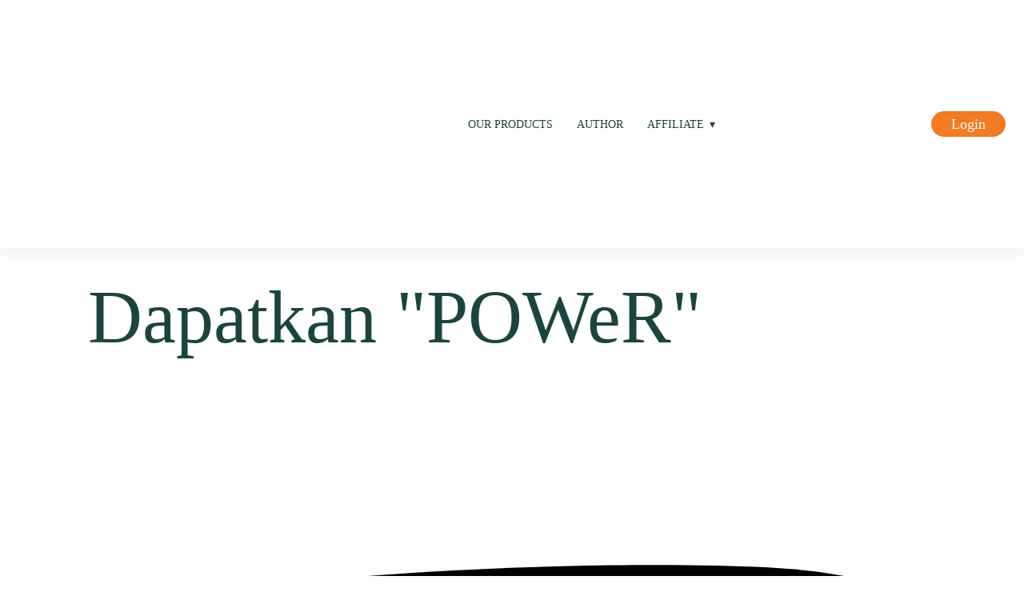

--- FILE ---
content_type: text/html; charset=UTF-8
request_url: https://klikjer.com/produk/
body_size: 17474
content:
<!DOCTYPE html><html dir="ltr" lang="en-US" prefix="og: https://ogp.me/ns#"><head><script data-no-optimize="1">var litespeed_docref=sessionStorage.getItem("litespeed_docref");litespeed_docref&&(Object.defineProperty(document,"referrer",{get:function(){return litespeed_docref}}),sessionStorage.removeItem("litespeed_docref"));</script> <meta charset="UTF-8"><title>Idea &amp; Panduan POWeR Ada Disini!</title><meta name="robots" content="max-image-preview:large" /><link rel="canonical" href="https://klikjer.com/produk/" /><meta name="generator" content="All in One SEO (AIOSEO) 4.9.3" /><meta property="og:locale" content="en_US" /><meta property="og:site_name" content="Klikjer.com - Penerbit Ebook Terbaik Di Malaysia!" /><meta property="og:type" content="article" /><meta property="og:title" content="Idea &amp; Panduan POWeR Ada Disini!" /><meta property="og:description" content="Mahu tambah skill &amp; income tapi tak tahu nak mula? Temui himpunan idea praktikal yang anda boleh cuba hari ini juga." /><meta property="og:url" content="https://klikjer.com/produk/" /><meta property="og:image" content="https://klikjer.com/wp-content/uploads/2025/09/Koleksi-Ebook-Power.png" /><meta property="og:image:secure_url" content="https://klikjer.com/wp-content/uploads/2025/09/Koleksi-Ebook-Power.png" /><meta property="og:image:width" content="1640" /><meta property="og:image:height" content="924" /><meta property="article:published_time" content="2022-08-15T12:52:31+00:00" /><meta property="article:modified_time" content="2026-01-04T14:04:36+00:00" /><meta property="article:publisher" content="https://facebook.com/klikjer" /><meta name="twitter:card" content="summary_large_image" /><meta name="twitter:site" content="@klikjercom" /><meta name="twitter:title" content="Lubuk Idea &amp; Ilmu POWeR" /><meta name="twitter:description" content="Mahu tambah skill &amp; income tapi tak tahu nak mula? Temui himpunan idea praktikal yang anda boleh cuba hari ini juga." /><meta name="twitter:creator" content="@klikjercom" /><meta name="twitter:image" content="https://klikjer.com/wp-content/uploads/2025/09/Koleksi-Ebook-Power.png" /> <script type="application/ld+json" class="aioseo-schema">{"@context":"https:\/\/schema.org","@graph":[{"@type":"BreadcrumbList","@id":"https:\/\/klikjer.com\/produk\/#breadcrumblist","itemListElement":[{"@type":"ListItem","@id":"https:\/\/klikjer.com#listItem","position":1,"name":"Home","item":"https:\/\/klikjer.com","nextItem":{"@type":"ListItem","@id":"https:\/\/klikjer.com\/produk\/#listItem","name":"Produk"}},{"@type":"ListItem","@id":"https:\/\/klikjer.com\/produk\/#listItem","position":2,"name":"Produk","previousItem":{"@type":"ListItem","@id":"https:\/\/klikjer.com#listItem","name":"Home"}}]},{"@type":"Organization","@id":"https:\/\/klikjer.com\/#organization","name":"Klikjer Publishing","description":"Penerbit Ebook Terbaik Di Malaysia!","url":"https:\/\/klikjer.com\/","telephone":"+601133050950","logo":{"@type":"ImageObject","url":"https:\/\/klikjer.com\/wp-content\/uploads\/2022\/02\/cropped-logo-icon-1000px.png","@id":"https:\/\/klikjer.com\/produk\/#organizationLogo","width":512,"height":512},"image":{"@id":"https:\/\/klikjer.com\/produk\/#organizationLogo"},"sameAs":["https:\/\/facebook.com\/klikjer","https:\/\/twitter.com\/klikjercom","https:\/\/www.instagram.com\/klikjer\/","https:\/\/www.tiktok.com\/@klikjer.com","https:\/\/www.youtube.com\/c\/Klikjer"]},{"@type":"WebPage","@id":"https:\/\/klikjer.com\/produk\/#webpage","url":"https:\/\/klikjer.com\/produk\/","name":"Idea & Panduan POWeR Ada Disini!","inLanguage":"en-US","isPartOf":{"@id":"https:\/\/klikjer.com\/#website"},"breadcrumb":{"@id":"https:\/\/klikjer.com\/produk\/#breadcrumblist"},"image":{"@type":"ImageObject","url":"https:\/\/klikjer.com\/wp-content\/uploads\/2025\/09\/Koleksi-Ebook-Power.png","@id":"https:\/\/klikjer.com\/produk\/#mainImage","width":1640,"height":924},"primaryImageOfPage":{"@id":"https:\/\/klikjer.com\/produk\/#mainImage"},"datePublished":"2022-08-15T12:52:31+00:00","dateModified":"2026-01-04T14:04:36+00:00"},{"@type":"WebSite","@id":"https:\/\/klikjer.com\/#website","url":"https:\/\/klikjer.com\/","name":"Klikjer.com","description":"Penerbit Ebook Terbaik Di Malaysia!","inLanguage":"en-US","publisher":{"@id":"https:\/\/klikjer.com\/#organization"}}]}</script> <link rel='dns-prefetch' href='//www.googletagmanager.com' /><link rel='dns-prefetch' href='//fonts.googleapis.com' /><link rel="alternate" type="application/rss+xml" title="Klikjer.com &raquo; Feed" href="https://klikjer.com/feed/" /><link rel="alternate" type="application/rss+xml" title="Klikjer.com &raquo; Comments Feed" href="https://klikjer.com/comments/feed/" /><link rel="alternate" title="oEmbed (JSON)" type="application/json+oembed" href="https://klikjer.com/wp-json/oembed/1.0/embed?url=https%3A%2F%2Fklikjer.com%2Fproduk%2F" /><link rel="alternate" title="oEmbed (XML)" type="text/xml+oembed" href="https://klikjer.com/wp-json/oembed/1.0/embed?url=https%3A%2F%2Fklikjer.com%2Fproduk%2F&#038;format=xml" />
 <script src="//www.googletagmanager.com/gtag/js?id=G-85VECVK7B5"  data-cfasync="false" data-wpfc-render="false" async></script> <script data-cfasync="false" data-wpfc-render="false">var mi_version = '9.11.1';
				var mi_track_user = true;
				var mi_no_track_reason = '';
								var MonsterInsightsDefaultLocations = {"page_location":"https:\/\/klikjer.com\/produk\/"};
								if ( typeof MonsterInsightsPrivacyGuardFilter === 'function' ) {
					var MonsterInsightsLocations = (typeof MonsterInsightsExcludeQuery === 'object') ? MonsterInsightsPrivacyGuardFilter( MonsterInsightsExcludeQuery ) : MonsterInsightsPrivacyGuardFilter( MonsterInsightsDefaultLocations );
				} else {
					var MonsterInsightsLocations = (typeof MonsterInsightsExcludeQuery === 'object') ? MonsterInsightsExcludeQuery : MonsterInsightsDefaultLocations;
				}

								var disableStrs = [
										'ga-disable-G-85VECVK7B5',
									];

				/* Function to detect opted out users */
				function __gtagTrackerIsOptedOut() {
					for (var index = 0; index < disableStrs.length; index++) {
						if (document.cookie.indexOf(disableStrs[index] + '=true') > -1) {
							return true;
						}
					}

					return false;
				}

				/* Disable tracking if the opt-out cookie exists. */
				if (__gtagTrackerIsOptedOut()) {
					for (var index = 0; index < disableStrs.length; index++) {
						window[disableStrs[index]] = true;
					}
				}

				/* Opt-out function */
				function __gtagTrackerOptout() {
					for (var index = 0; index < disableStrs.length; index++) {
						document.cookie = disableStrs[index] + '=true; expires=Thu, 31 Dec 2099 23:59:59 UTC; path=/';
						window[disableStrs[index]] = true;
					}
				}

				if ('undefined' === typeof gaOptout) {
					function gaOptout() {
						__gtagTrackerOptout();
					}
				}
								window.dataLayer = window.dataLayer || [];

				window.MonsterInsightsDualTracker = {
					helpers: {},
					trackers: {},
				};
				if (mi_track_user) {
					function __gtagDataLayer() {
						dataLayer.push(arguments);
					}

					function __gtagTracker(type, name, parameters) {
						if (!parameters) {
							parameters = {};
						}

						if (parameters.send_to) {
							__gtagDataLayer.apply(null, arguments);
							return;
						}

						if (type === 'event') {
														parameters.send_to = monsterinsights_frontend.v4_id;
							var hookName = name;
							if (typeof parameters['event_category'] !== 'undefined') {
								hookName = parameters['event_category'] + ':' + name;
							}

							if (typeof MonsterInsightsDualTracker.trackers[hookName] !== 'undefined') {
								MonsterInsightsDualTracker.trackers[hookName](parameters);
							} else {
								__gtagDataLayer('event', name, parameters);
							}
							
						} else {
							__gtagDataLayer.apply(null, arguments);
						}
					}

					__gtagTracker('js', new Date());
					__gtagTracker('set', {
						'developer_id.dZGIzZG': true,
											});
					if ( MonsterInsightsLocations.page_location ) {
						__gtagTracker('set', MonsterInsightsLocations);
					}
										__gtagTracker('config', 'G-85VECVK7B5', {"forceSSL":"true","link_attribution":"true"} );
										window.gtag = __gtagTracker;										(function () {
						/* https://developers.google.com/analytics/devguides/collection/analyticsjs/ */
						/* ga and __gaTracker compatibility shim. */
						var noopfn = function () {
							return null;
						};
						var newtracker = function () {
							return new Tracker();
						};
						var Tracker = function () {
							return null;
						};
						var p = Tracker.prototype;
						p.get = noopfn;
						p.set = noopfn;
						p.send = function () {
							var args = Array.prototype.slice.call(arguments);
							args.unshift('send');
							__gaTracker.apply(null, args);
						};
						var __gaTracker = function () {
							var len = arguments.length;
							if (len === 0) {
								return;
							}
							var f = arguments[len - 1];
							if (typeof f !== 'object' || f === null || typeof f.hitCallback !== 'function') {
								if ('send' === arguments[0]) {
									var hitConverted, hitObject = false, action;
									if ('event' === arguments[1]) {
										if ('undefined' !== typeof arguments[3]) {
											hitObject = {
												'eventAction': arguments[3],
												'eventCategory': arguments[2],
												'eventLabel': arguments[4],
												'value': arguments[5] ? arguments[5] : 1,
											}
										}
									}
									if ('pageview' === arguments[1]) {
										if ('undefined' !== typeof arguments[2]) {
											hitObject = {
												'eventAction': 'page_view',
												'page_path': arguments[2],
											}
										}
									}
									if (typeof arguments[2] === 'object') {
										hitObject = arguments[2];
									}
									if (typeof arguments[5] === 'object') {
										Object.assign(hitObject, arguments[5]);
									}
									if ('undefined' !== typeof arguments[1].hitType) {
										hitObject = arguments[1];
										if ('pageview' === hitObject.hitType) {
											hitObject.eventAction = 'page_view';
										}
									}
									if (hitObject) {
										action = 'timing' === arguments[1].hitType ? 'timing_complete' : hitObject.eventAction;
										hitConverted = mapArgs(hitObject);
										__gtagTracker('event', action, hitConverted);
									}
								}
								return;
							}

							function mapArgs(args) {
								var arg, hit = {};
								var gaMap = {
									'eventCategory': 'event_category',
									'eventAction': 'event_action',
									'eventLabel': 'event_label',
									'eventValue': 'event_value',
									'nonInteraction': 'non_interaction',
									'timingCategory': 'event_category',
									'timingVar': 'name',
									'timingValue': 'value',
									'timingLabel': 'event_label',
									'page': 'page_path',
									'location': 'page_location',
									'title': 'page_title',
									'referrer' : 'page_referrer',
								};
								for (arg in args) {
																		if (!(!args.hasOwnProperty(arg) || !gaMap.hasOwnProperty(arg))) {
										hit[gaMap[arg]] = args[arg];
									} else {
										hit[arg] = args[arg];
									}
								}
								return hit;
							}

							try {
								f.hitCallback();
							} catch (ex) {
							}
						};
						__gaTracker.create = newtracker;
						__gaTracker.getByName = newtracker;
						__gaTracker.getAll = function () {
							return [];
						};
						__gaTracker.remove = noopfn;
						__gaTracker.loaded = true;
						window['__gaTracker'] = __gaTracker;
					})();
									} else {
										console.log("");
					(function () {
						function __gtagTracker() {
							return null;
						}

						window['__gtagTracker'] = __gtagTracker;
						window['gtag'] = __gtagTracker;
					})();
									}</script> <style id="litespeed-ccss">ul{box-sizing:border-box}:root{--wp--preset--font-size--normal:16px;--wp--preset--font-size--huge:42px}.has-text-align-center{text-align:center}.has-text-align-left{text-align:left}.screen-reader-text{border:0;clip:rect(1px,1px,1px,1px);clip-path:inset(50%);height:1px;margin:-1px;overflow:hidden;padding:0;position:absolute;width:1px;word-wrap:normal!important}.wp-block-themeisle-blocks-advanced-columns{--background:0 0;--columns-width:100%;--horizontal-align:unset;background:var(--background);justify-content:var(--horizontal-align)}.wp-block-themeisle-blocks-advanced-columns .wp-block-themeisle-blocks-advanced-columns-overlay{position:absolute;width:100%;height:100%;top:0;left:0}.wp-block-themeisle-blocks-advanced-columns .wp-block-themeisle-blocks-advanced-column:only-child{max-width:var(--columns-width)}.wp-block-themeisle-blocks-advanced-columns .wp-block-themeisle-blocks-advanced-column{--background:0 0;--background-color-hover:var(--background);--link-color:inherit;background:var(--background)}.wp-block-themeisle-blocks-advanced-columns .wp-block-themeisle-blocks-advanced-column>*{position:relative}.wp-block-themeisle-blocks-advanced-columns.has-default-gap .wp-block-themeisle-blocks-advanced-column{margin-left:10px;margin-right:10px}@media (min-width:960px){.wp-block-themeisle-blocks-advanced-columns{display:flex;position:relative}.wp-block-themeisle-blocks-advanced-columns.has-vertical-center>.innerblocks-wrap{align-items:center}.wp-block-themeisle-blocks-advanced-columns .innerblocks-wrap{display:flex;flex-basis:100%;word-break:keep-all;max-width:var(--columns-width)}.wp-block-themeisle-blocks-advanced-columns .innerblocks-wrap .wp-block-themeisle-blocks-advanced-column{position:relative}.wp-block-themeisle-blocks-advanced-columns .innerblocks-wrap .wp-block-themeisle-blocks-advanced-column:first-child{margin-left:0}.wp-block-themeisle-blocks-advanced-columns .innerblocks-wrap .wp-block-themeisle-blocks-advanced-column:last-child{margin-right:0}.wp-block-themeisle-blocks-advanced-columns.has-1-columns.has-desktop-equal-layout>.innerblocks-wrap>.wp-block-themeisle-blocks-advanced-column{flex-basis:100%}.wp-block-themeisle-blocks-advanced-columns.has-3-columns.has-desktop-equal-layout>.innerblocks-wrap>.wp-block-themeisle-blocks-advanced-column{flex-basis:33.33%}}@media (min-width:600px)and (max-width:960px){.wp-block-themeisle-blocks-advanced-columns{display:flex;position:relative}.wp-block-themeisle-blocks-advanced-columns .innerblocks-wrap{display:flex;flex-basis:100%;word-break:keep-all;max-width:var(--columns-width)}.wp-block-themeisle-blocks-advanced-columns .innerblocks-wrap .wp-block-themeisle-blocks-advanced-column{position:relative;flex:1}.wp-block-themeisle-blocks-advanced-columns:not(.has-tablet-collapsedRows-layout).has-vertical-center>.innerblocks-wrap{align-items:center}}@media (max-width:600px){.wp-block-themeisle-blocks-advanced-columns{display:flex;position:relative}.wp-block-themeisle-blocks-advanced-columns .innerblocks-wrap{display:flex;flex-basis:100%;word-break:keep-all;max-width:var(--columns-width)}.wp-block-themeisle-blocks-advanced-columns .innerblocks-wrap .wp-block-themeisle-blocks-advanced-column{position:relative;flex:1}.wp-block-themeisle-blocks-advanced-columns:not(.has-mobile-collapsedRows-layout).has-vertical-center>.innerblocks-wrap{align-items:center}.wp-block-themeisle-blocks-advanced-columns.has-mobile-collapsedRows-layout>.innerblocks-wrap{flex-direction:column}}.wp-block-themeisle-blocks-advanced-heading{--padding:0px;--padding-tablet:var(--padding);--padding-mobile:var(--padding-tablet);--margin:0px 0px 25px;--margin-tablet:var(--margin);--margin-mobile:var(--margin-tablet);--text-align:left;--text-align-tablet:var(--text-align);--text-align-mobile:var(--text-align-tablet);padding:var(--padding);margin:var(--margin);text-align:var(--text-align)}@media (min-width:600px)and (max-width:960px){.wp-block-themeisle-blocks-advanced-heading{padding:var(--padding-tablet);margin:var(--margin-tablet);text-align:var(--text-align-tablet)}}@media (max-width:600px){.wp-block-themeisle-blocks-advanced-heading{padding:var(--padding-mobile);margin:var(--margin-mobile);text-align:var(--text-align-mobile)}}:root{--wp--preset--aspect-ratio--square:1;--wp--preset--aspect-ratio--4-3:4/3;--wp--preset--aspect-ratio--3-4:3/4;--wp--preset--aspect-ratio--3-2:3/2;--wp--preset--aspect-ratio--2-3:2/3;--wp--preset--aspect-ratio--16-9:16/9;--wp--preset--aspect-ratio--9-16:9/16;--wp--preset--color--black:#000;--wp--preset--color--cyan-bluish-gray:#abb8c3;--wp--preset--color--white:#fff;--wp--preset--color--pale-pink:#f78da7;--wp--preset--color--vivid-red:#cf2e2e;--wp--preset--color--luminous-vivid-orange:#ff6900;--wp--preset--color--luminous-vivid-amber:#fcb900;--wp--preset--color--light-green-cyan:#7bdcb5;--wp--preset--color--vivid-green-cyan:#00d084;--wp--preset--color--pale-cyan-blue:#8ed1fc;--wp--preset--color--vivid-cyan-blue:#0693e3;--wp--preset--color--vivid-purple:#9b51e0;--wp--preset--color--neve-link-color:var(--nv-primary-accent);--wp--preset--color--neve-link-hover-color:var(--nv-secondary-accent);--wp--preset--color--nv-site-bg:var(--nv-site-bg);--wp--preset--color--nv-light-bg:var(--nv-light-bg);--wp--preset--color--nv-dark-bg:var(--nv-dark-bg);--wp--preset--color--neve-text-color:var(--nv-text-color);--wp--preset--color--nv-text-dark-bg:var(--nv-text-dark-bg);--wp--preset--color--nv-c-1:var(--nv-c-1);--wp--preset--color--nv-c-2:var(--nv-c-2);--wp--preset--gradient--vivid-cyan-blue-to-vivid-purple:linear-gradient(135deg,rgba(6,147,227,1) 0%,#9b51e0 100%);--wp--preset--gradient--light-green-cyan-to-vivid-green-cyan:linear-gradient(135deg,#7adcb4 0%,#00d082 100%);--wp--preset--gradient--luminous-vivid-amber-to-luminous-vivid-orange:linear-gradient(135deg,rgba(252,185,0,1) 0%,rgba(255,105,0,1) 100%);--wp--preset--gradient--luminous-vivid-orange-to-vivid-red:linear-gradient(135deg,rgba(255,105,0,1) 0%,#cf2e2e 100%);--wp--preset--gradient--very-light-gray-to-cyan-bluish-gray:linear-gradient(135deg,#eee 0%,#a9b8c3 100%);--wp--preset--gradient--cool-to-warm-spectrum:linear-gradient(135deg,#4aeadc 0%,#9778d1 20%,#cf2aba 40%,#ee2c82 60%,#fb6962 80%,#fef84c 100%);--wp--preset--gradient--blush-light-purple:linear-gradient(135deg,#ffceec 0%,#9896f0 100%);--wp--preset--gradient--blush-bordeaux:linear-gradient(135deg,#fecda5 0%,#fe2d2d 50%,#6b003e 100%);--wp--preset--gradient--luminous-dusk:linear-gradient(135deg,#ffcb70 0%,#c751c0 50%,#4158d0 100%);--wp--preset--gradient--pale-ocean:linear-gradient(135deg,#fff5cb 0%,#b6e3d4 50%,#33a7b5 100%);--wp--preset--gradient--electric-grass:linear-gradient(135deg,#caf880 0%,#71ce7e 100%);--wp--preset--gradient--midnight:linear-gradient(135deg,#020381 0%,#2874fc 100%);--wp--preset--font-size--small:13px;--wp--preset--font-size--medium:20px;--wp--preset--font-size--large:36px;--wp--preset--font-size--x-large:42px;--wp--preset--spacing--20:.44rem;--wp--preset--spacing--30:.67rem;--wp--preset--spacing--40:1rem;--wp--preset--spacing--50:1.5rem;--wp--preset--spacing--60:2.25rem;--wp--preset--spacing--70:3.38rem;--wp--preset--spacing--80:5.06rem;--wp--preset--shadow--natural:6px 6px 9px rgba(0,0,0,.2);--wp--preset--shadow--deep:12px 12px 50px rgba(0,0,0,.4);--wp--preset--shadow--sharp:6px 6px 0px rgba(0,0,0,.2);--wp--preset--shadow--outlined:6px 6px 0px -3px rgba(255,255,255,1),6px 6px rgba(0,0,0,1);--wp--preset--shadow--crisp:6px 6px 0px rgba(0,0,0,1)}.has-small-font-size{font-size:var(--wp--preset--font-size--small)!important}.button,button{box-sizing:border-box;border-color:currentColor;text-align:center;font-family:var(--bodyfontfamily),var(--nv-fallback-ff)}.button.button-primary,button{box-sizing:border-box;background:var(--primarybtnbg);color:var(--primarybtncolor);border-style:solid;border-color:currentColor;fill:currentColor;border-width:var(--primarybtnborderwidth,0);border-radius:var(--primarybtnborderradius,3px);padding:var(--primarybtnpadding,13px 15px);font-weight:var(--btnfontweight,700);font-size:var(--btnfs,var(--bodyfontsize));line-height:var(--btnlineheight,1.6);letter-spacing:var(--btnletterspacing,var(--bodyletterspacing));text-transform:var(--btntexttransform,none)}.button{box-sizing:border-box;background-color:var(--secondarybtnbg);color:var(--secondarybtncolor);border-style:solid;border-color:currentColor;fill:currentColor;border-width:var(--secondarybtnborderwidth,0);border-radius:var(--secondarybtnborderradius,3px);padding:var(--secondarybtnpadding,7px 12px);font-weight:var(--btnfontweight,700);font-size:var(--btnfs,var(--bodyfontsize));line-height:var(--btnlineheight,1.6);letter-spacing:var(--btnletterspacing);text-transform:var(--btntexttransform,none)}body,h1,html,li,p,ul{margin:0;padding:0}h1{font-size:100%;font-weight:400}ul{list-style:none}button{margin:0}html{box-sizing:border-box;-ms-overflow-style:scrollbar}*,:after,:before{box-sizing:border-box}img{height:auto;max-width:100%}.container{width:100%;padding-right:15px;padding-left:15px;margin:0 auto;max-width:var(--container)}.row{display:flex;flex-wrap:wrap;margin:0 -15px}html{font-size:100%}body{background-color:var(--nv-site-bg);color:var(--nv-text-color);font-size:var(--bodyfontsize);line-height:var(--bodylineheight);letter-spacing:var(--bodyletterspacing);font-family:var(--bodyfontfamily),var(--nv-fallback-ff);text-transform:var(--bodytexttransform);font-weight:var(--bodyfontweight);overflow-x:hidden;direction:ltr;-webkit-font-smoothing:antialiased;-moz-osx-font-smoothing:grayscale}h1{margin-bottom:30px;font-family:var(--headingsfontfamily),var(--nv-fallback-ff)}p{margin-bottom:30px}a{--linkdeco:none;color:var(--nv-primary-accent);text-decoration:var(--linkdeco)}h1{font-size:var(--h1fontsize);font-weight:var(--h1fontweight);line-height:var(--h1lineheight);letter-spacing:var(--h1letterspacing);text-transform:var(--h1texttransform)}ul{padding-left:var(--listpad,0)}ul{list-style:var(--liststyle,none)}.show-on-focus{position:absolute;width:1px;height:1px;clip:rect(1px,1px,1px,1px);top:32px;background:var(--nv-site-bg);padding:10px 15px}.screen-reader-text{position:absolute;left:-10000px;top:auto;width:1px;height:1px;overflow:hidden}.alignfull{width:100vw;max-width:100vw;margin-left:calc(50% - 50vw);margin-right:calc(50% - 50vw);padding:0 7.5px}.site-logo{align-items:center;display:flex}.site-logo img{max-width:var(--maxwidth);display:block;margin:0 auto}.header-menu-sidebar .nav-ul .sub-menu{opacity:1;visibility:visible}.dd-title{flex-grow:var(--flexg);display:flex;align-items:center}.nav-ul{display:flex;flex-wrap:wrap;margin-right:calc(var(--spacing)/2*-1);margin-left:calc(var(--spacing)/2*-1)}.nav-ul>li{margin:0 calc(var(--spacing)/2)}.nav-ul li a{min-height:var(--height);color:var(--color);position:relative;width:100%;display:flex;align-items:center}.nav-ul .caret{line-height:0;justify-content:center;display:flex}.nav-ul .caret svg{width:.5em;height:.5em}.nav-ul li{display:block;position:relative}.nav-ul li>.wrap{display:flex;align-items:center}.nav-ul li.nv-active>.wrap>a{color:var(--activecolor)}.nav-ul .sub-menu{background:var(--bgcolor,var(--overlaycolor));z-index:100;position:absolute;top:100%;box-shadow:rgba(149,157,165,.2) 0 8px 24px;visibility:hidden;opacity:0;right:0}.nav-ul .sub-menu li{min-width:150px;width:100%}.nav-ul .sub-menu li>.wrap{padding:10px 20px;white-space:nowrap;display:flex}.header-menu-sidebar .nv-nav-wrap{width:100%}.header-menu-sidebar .nav-ul{flex-direction:column;width:100%}.header-menu-sidebar .nav-ul li{width:100%}.header-menu-sidebar .nav-ul li:not([class*=block])>.wrap>a{padding:15px 0;white-space:unset}.header-menu-sidebar .nav-ul .caret svg{width:1em;height:1em}.header-menu-sidebar .nav-ul .caret-wrap{margin:-15px 0;padding:15px}.header-menu-sidebar .nav-ul .sub-menu{left:unset!important;top:unset!important;right:unset!important;background:0;position:relative;max-width:100%;box-shadow:none;display:none}.sm-style-border-bottom .sub-menu .wrap:after,.style-border-bottom>ul>li>.wrap:after{bottom:0}.m-style>ul>li>.wrap:after,.sm-style .sub-menu .wrap:after{position:absolute;content:"";margin:0 auto;width:0;height:2px;right:0;left:0;background-color:var(--hovercolor,var(--nv-primary-accent,currentColor))}.navbar-toggle-wrapper{align-items:center}.navbar-toggle{--primarybtncolor:var(--color);--primarybtnhovercolor:var(--color);--primarybtnbg:var(--bgcolor,transparent);--primarybtnhoverbg:var(--bgcolor,transparent);--primarybtnborderwidth:var(--borderwidth,1px);--primarybtnborderradius:var(--borderradius,0);padding:var(--padding,10px 15px);box-shadow:none;display:flex;align-items:center}.icon-bar{background-color:currentColor;position:relative;display:block;width:15px;height:2px}.icon-bar:nth-child(2){margin:3px 0}.wrapper{display:flex;min-height:100vh;flex-direction:column;position:relative}body>.wrapper:not(.et-fb-iframe-ancestor){overflow:hidden}.neve-main{flex:1 auto}button{line-height:inherit;box-sizing:border-box}::placeholder{color:inherit;opacity:.5}.hfg-is-group{display:flex;align-items:center}.builder-item--footer-menu,.component-wrap,.item--inner,.nav-ul .wrap a .dd-title,.nav-ul a,.site-logo,footer .nav-ul{justify-content:var(--justify,flex-start);text-align:var(--textalign,left)}.header-menu-sidebar{padding:0;position:fixed;max-width:100%;top:0;z-index:999900;visibility:hidden;display:flex;height:100vh}.header-menu-sidebar .navbar-toggle-wrapper{display:flex;justify-content:flex-end;padding:8px 10px}.header-menu-sidebar .navbar-toggle-wrapper button.navbar-toggle{position:relative}.header-menu-sidebar-bg{background:var(--bgcolor);color:var(--color);position:relative;display:flex;flex-direction:column;word-wrap:break-word;width:100%}.header-menu-sidebar-inner{padding:20px 0;overflow-x:hidden;height:100%;display:none;opacity:0}.header-menu-sidebar-inner .item--inner{width:100%}.menu_sidebar_slide_left .header-menu-sidebar{left:0;transform:translateX(-100%)}.hfg-ov{top:0;bottom:0;right:0;left:0;background:rgba(0,0,0,.5);position:fixed;transform:translate3d(0,0,0);z-index:999899;visibility:hidden;opacity:0}.site-footer .item--inner{width:100%}.site-footer .item--inner.has_menu{display:flex}.footer--row .hfg-slot{display:flex;flex-direction:column}.footer--row .row{display:grid;align-items:var(--valign)}.footer--row .builder-item{width:100%}@media (max-width:960px){footer .footer--row-inner .row{grid-template-columns:1fr}}.site-header{position:relative}.site-header .header--row-inner{align-items:center;display:flex}.builder-item{margin:4px 0;position:relative;min-height:1px;padding-right:15px;padding-left:15px}@media (min-width:960px){.builder-item{margin:8px 0}}.hfg-slot{display:flex;align-items:center}.hfg-slot.right{justify-content:flex-end}.layout-fullwidth .container{max-width:100%!important}.header-menu-sidebar-bg,[class*=row-inner]{position:relative;background:var(--bgimage,var(--bgcolor,#fff));background-position:var(--bgposition,center);background-repeat:no-repeat;background-size:cover;background-attachment:var(--bgattachment)}.header-menu-sidebar-bg:before,[class*=row-inner]:before{display:block;width:100%;top:0;bottom:0;position:absolute;content:"";background-color:var(--overlaycolor);opacity:var(--bgoverlayopacity)}[class*=row-inner]:not(.footer--row-inner){border-bottom:var(--rowbwidth,0) solid var(--rowbcolor)}.footer--row-inner{border-top:var(--rowbwidth,0) solid var(--rowbcolor)}[data-row-id]{color:var(--color);background:var(--bgcolor)}[data-row-id] a{color:var(--color)}[data-row-id] .row{display:grid;grid-template-columns:auto auto;min-height:var(--height,auto)}.hfg_header.site-header{box-shadow:0 -1px 3px rgba(0,0,0,.1)}.hfg-is-group>div:last-of-type .button{margin-left:20px}.header .builder-item .item--inner[class*=button_base],.header .builder-item .item--inner[class*=nav-icon]{padding:0!important}.header .builder-item [class*=button_base] .button{--primarybtnpadding:var(--padding)}.hfg-grid{display:flex}@media (min-width:960px){.hide-on-desktop{display:none}}@media (max-width:959px){.hide-on-tablet{display:none}}@media (max-width:576px){.hide-on-mobile{display:none}}.component-wrap{display:flex;margin:4px 0}.builder-item .item--inner{color:var(--color);font-family:var(--fontfamily,var(--bodyfontfamily));font-size:var(--fontsize,var(--bodyfontsize));line-height:var(--lineheight,var(--bodylineheight));letter-spacing:var(--letterspacing,var(--bodyletterspacing));font-weight:var(--fontweight,var(--bodyfontweight));text-transform:var(--texttransform,var(--bodytexttransform));padding:var(--padding,0);margin:var(--margin,0);position:relative}.builder-item .item--inner.has_menu{position:unset}.nav-ul li .caret svg{width:var(--smiconsize,.5em);height:var(--smiconsize,.5em)}.nav-ul .sub-menu li{border-style:var(--itembstyle)}:root{--container:748px;--postwidth:100%;--primarybtnbg:var(--nv-primary-accent);--secondarybtnbg:rgba(255,255,255,0);--primarybtnhoverbg:#fff;--secondarybtnhoverbg:var(--nv-secondary-accent);--primarybtncolor:#fff;--secondarybtncolor:var(--nv-secondary-accent);--primarybtnhovercolor:var(--nv-primary-accent);--secondarybtnhovercolor:#000;--primarybtnborderradius:0;--secondarybtnborderradius:0;--primarybtnborderwidth:2px;--btnpadding:15px 30px;--primarybtnpadding:calc(15px - 2px) calc(30px - 2px);--secondarybtnpadding:15px 30px;--bodyfontfamily:"IBM Plex Sans";--bodyfontsize:15px;--bodylineheight:1.6;--bodyletterspacing:0px;--bodyfontweight:400;--bodytexttransform:none;--headingsfontfamily:"IBM Plex Sans";--h1fontsize:43px;--h1fontweight:300;--h1lineheight:1.6em;--h1letterspacing:0px;--h1texttransform:none;--h2fontsize:30px;--h2fontweight:300;--h2lineheight:1.6em;--h2letterspacing:0px;--h2texttransform:none;--h3fontsize:23px;--h3fontweight:600;--h3lineheight:1.6em;--h3letterspacing:0px;--h3texttransform:none;--h4fontsize:18px;--h4fontweight:600;--h4lineheight:1.6em;--h4letterspacing:0px;--h4texttransform:none;--h5fontsize:16px;--h5fontweight:600;--h5lineheight:1.6em;--h5letterspacing:0px;--h5texttransform:none;--h6fontsize:14px;--h6fontweight:600;--h6lineheight:1.6em;--h6letterspacing:0px;--h6texttransform:uppercase;--formfieldborderwidth:2px;--formfieldborderradius:3px;--formfieldbgcolor:var(--nv-site-bg);--formfieldbordercolor:#ddd;--formfieldcolor:var(--nv-text-color);--formfieldpadding:14px}.page{--c-vspace:0 0 0 0}.header-main{--rowbcolor:var(--nv-light-bg);--color:var(--nv-text-color);--bgcolor:var(--nv-site-bg)}.header-menu-sidebar-bg{--justify:flex-start;--textalign:left;--flexg:1;--wrapdropdownwidth:auto;--color:var(--nv-text-color);--bgcolor:var(--nv-site-bg)}.header-menu-sidebar{width:360px}.builder-item--logo{--maxwidth:350px;--color:var(--nv-text-color);--fs:24px;--padding:10px 0;--margin:0;--textalign:left;--justify:flex-start}.builder-item--nav-icon,.header-menu-sidebar .close-sidebar-panel .navbar-toggle{--borderradius:3px;--borderwidth:1px}.builder-item--nav-icon{--label-margin:0 5px 0 0;--padding:10px 15px;--margin:0}.builder-item--primary-menu{--color:var(--nv-text-color);--hovercolor:var(--nv-secondary-accent);--hovertextcolor:var(--nv-text-color);--activecolor:#08b4d7;--spacing:20px;--height:25px;--smiconsize:7px;--padding:0;--margin:0;--fontsize:1em;--lineheight:1.6;--letterspacing:0px;--fontweight:800;--texttransform:uppercase;--iconsize:1em}.builder-item--primary-menu .sub-menu{--bstyle:none;--itembstyle:none}.builder-item--button_base{--primarybtnbg:var(--nv-c-2);--primarybtncolor:#fff;--primarybtnhoverbg:var(--nv-primary-accent);--primarybtnhovercolor:var(--nv-site-bg);--primarybtnborderradius:10px;--primarybtnborderwidth:1px;--primarybtnshadow:none;--primarybtnhovershadow:none;--padding:8px 12px;--margin:0}.footer-top-inner .row{grid-template-columns:1fr;--valign:flex-start}.footer-top{--rowbwidth:0px;--rowbcolor:var(--nv-light-bg);--color:var(--nv-text-color)}.builder-item--footer-menu{--hovercolor:var(--nv-primary-accent);--spacing:20px;--height:25px;--padding:0;--margin:0;--fontsize:1em;--lineheight:1.6;--letterspacing:0px;--fontweight:500;--texttransform:none;--iconsize:1em;--textalign:left;--justify:flex-start}.scroll-to-top{--color:#000;--padding:8px 10px;--borderradius:0px;--bgcolor:var(--nv-secondary-accent);--hovercolor:#000;--hoverbgcolor:#fff;--size:16px}@media (min-width:576px){:root{--container:992px;--postwidth:100%;--btnpadding:15px 30px;--primarybtnpadding:calc(15px - 2px) calc(30px - 2px);--secondarybtnpadding:15px 30px;--bodyfontsize:16px;--bodylineheight:1.6;--bodyletterspacing:0px;--h1fontsize:55px;--h1lineheight:1.6em;--h1letterspacing:0px;--h2fontsize:35px;--h2lineheight:1.6em;--h2letterspacing:0px;--h3fontsize:23px;--h3lineheight:1.6em;--h3letterspacing:0px;--h4fontsize:18px;--h4lineheight:1.6em;--h4letterspacing:0px;--h5fontsize:16px;--h5lineheight:1.6em;--h5letterspacing:0px;--h6fontsize:14px;--h6lineheight:1.6em;--h6letterspacing:0px}.page{--c-vspace:0 0 0 0}.header-menu-sidebar-bg{--justify:flex-start;--textalign:left;--flexg:1;--wrapdropdownwidth:auto}.header-menu-sidebar{width:360px}.builder-item--logo{--maxwidth:350px;--fs:24px;--padding:10px 0;--margin:0;--textalign:left;--justify:flex-start}.builder-item--nav-icon{--label-margin:0 5px 0 0;--padding:10px 15px;--margin:0}.builder-item--primary-menu{--spacing:20px;--height:25px;--smiconsize:7px;--padding:0;--margin:0;--fontsize:1em;--lineheight:1.6;--letterspacing:0px;--iconsize:1em}.builder-item--button_base{--padding:8px 12px;--margin:0}.footer-top{--rowbwidth:0px}.builder-item--footer-menu{--spacing:20px;--height:25px;--padding:0;--margin:0;--fontsize:1em;--lineheight:1.6;--letterspacing:0px;--iconsize:1em;--textalign:left;--justify:flex-start}.scroll-to-top{--padding:8px 10px;--size:16px}}@media (min-width:960px){:root{--container:1170px;--postwidth:100%;--btnpadding:15px 30px;--primarybtnpadding:calc(15px - 2px) calc(30px - 2px);--secondarybtnpadding:15px 30px;--bodyfontsize:16px;--bodylineheight:1.7;--bodyletterspacing:0px;--h1fontsize:65px;--h1lineheight:1.4em;--h1letterspacing:0px;--h2fontsize:45px;--h2lineheight:1.4em;--h2letterspacing:0px;--h3fontsize:23px;--h3lineheight:1.4em;--h3letterspacing:0px;--h4fontsize:18px;--h4lineheight:1.4em;--h4letterspacing:0px;--h5fontsize:16px;--h5lineheight:1.4em;--h5letterspacing:0px;--h6fontsize:14px;--h6lineheight:1.4em;--h6letterspacing:0px}.page{--c-vspace:0 0 0 0}.header-menu-sidebar-bg{--justify:flex-start;--textalign:left;--flexg:1;--wrapdropdownwidth:auto}.header-menu-sidebar{width:360px}.builder-item--logo{--maxwidth:350px;--fs:24px;--padding:10px 0;--margin:0;--textalign:left;--justify:flex-start}.builder-item--nav-icon{--label-margin:0 5px 0 0;--padding:10px 15px;--margin:0}.builder-item--primary-menu{--spacing:20px;--height:25px;--smiconsize:7px;--padding:0;--margin:0;--fontsize:14px;--lineheight:1.6;--letterspacing:0px;--iconsize:14px}.builder-item--button_base{--padding:8px 12px;--margin:0}.footer-top{--rowbwidth:0px}.builder-item--footer-menu{--spacing:20px;--height:25px;--padding:0;--margin:0;--fontsize:1em;--lineheight:1.6;--letterspacing:0px;--iconsize:1em;--textalign:center;--justify:center}.scroll-to-top{--padding:8px 10px;--size:16px}}.scroll-to-top{right:20px;border:none;position:fixed;bottom:30px;display:none;opacity:0;visibility:hidden;align-items:center;justify-content:center;z-index:999}@supports (-webkit-overflow-scrolling:touch){.scroll-to-top{bottom:74px}}.scroll-to-top.scroll-show-mobile{display:flex}@media (min-width:960px){.scroll-to-top{display:flex}}.scroll-to-top{color:var(--color);padding:var(--padding);border-radius:var(--borderradius);background:var(--bgcolor)}.scroll-to-top-icon{width:var(--size);height:var(--size)}:root{--nv-primary-accent:#000;--nv-secondary-accent:#26bcdb;--nv-site-bg:#fff;--nv-light-bg:#f7f7f7;--nv-dark-bg:#000;--nv-text-color:#060602;--nv-text-dark-bg:#fff;--nv-c-1:#77b978;--nv-c-2:#f37262;--nv-fallback-ff:Arial,Helvetica,sans-serif}.hfg_header{width:100%;z-index:99999}.hfg_header .header--row{height:auto}@media (min-width:960px){.hfg_header:not(.has-sticky-rows--desktop):not(.neve-transparent-header){position:static}}.nav-ul li>.wrap{display:flex;align-items:center;position:relative;padding:0 4px}.nav-ul:not(.menu-mobile):not(.neve-mega-menu)>li>.wrap>a{padding-top:1px}.header-menu-sidebar .nav-ul li .wrap{padding:0 4px}.header-menu-sidebar .nav-ul li .wrap a{flex-grow:1;display:flex}.header-menu-sidebar .nav-ul li .wrap a .dd-title{width:var(--wrapdropdownwidth)}.header-menu-sidebar .nav-ul li .wrap button{border:0;z-index:1;background:0}.header-menu-sidebar .nav-ul li:not([class*=block]):not(.menu-item-has-children)>.wrap>a{padding-right:calc(1em + (18px*2));text-wrap:wrap;white-space:normal}.header-menu-sidebar .nav-ul li.menu-item-has-children:not([class*=block])>.wrap>a{margin-right:calc(-1em - (18px*2));padding-right:46px}#wp-block-themeisle-blocks-advanced-columns-7776a8d9{padding-top:80px;padding-bottom:80px;padding-left:20px;padding-right:20px;margin-top:20px;margin-bottom:20px;--columns-width:800px;justify-content:center;min-height:auto}#wp-block-themeisle-blocks-advanced-columns-7776a8d9>.wp-block-themeisle-blocks-advanced-columns-overlay{opacity:.5;mix-blend-mode:normal}@media (max-width:960px){#wp-block-themeisle-blocks-advanced-columns-7776a8d9{padding-top:40px;padding-bottom:40px;padding-left:20px;padding-right:20px}}@media (max-width:600px){#wp-block-themeisle-blocks-advanced-columns-7776a8d9{padding-top:20px;padding-bottom:20px;padding-left:20px;padding-right:20px}}#wp-block-themeisle-blocks-advanced-column-f9fe91a4{padding-top:20px;padding-bottom:20px;padding-left:20px;padding-right:20px;margin-top:20px;margin-bottom:20px;margin-left:20px;margin-right:20px}@media (min-width:960px){#wp-block-themeisle-blocks-advanced-column-f9fe91a4{flex-basis:100%}}@media (max-width:960px){#wp-block-themeisle-blocks-advanced-column-f9fe91a4{padding-top:20px;padding-bottom:20px;padding-left:20px;padding-right:20px}}@media (max-width:600px){#wp-block-themeisle-blocks-advanced-column-f9fe91a4{padding-top:20px;padding-bottom:20px;padding-left:20px;padding-right:20px}}#wp-block-themeisle-blocks-advanced-heading-1ff0c554{--text-align:center}#wp-block-themeisle-blocks-advanced-columns-aca69902{min-height:auto}#wp-block-themeisle-blocks-advanced-columns-aca69902>.wp-block-themeisle-blocks-advanced-columns-overlay{opacity:.5;mix-blend-mode:normal}#wp-block-themeisle-blocks-advanced-column-5733a995{padding-top:10px;padding-bottom:10px;padding-left:10px;padding-right:10px;margin-top:20px;margin-bottom:20px;margin-left:20px;margin-right:20px}@media (min-width:960px){#wp-block-themeisle-blocks-advanced-column-5733a995{flex-basis:33.33%}}#wp-block-themeisle-blocks-advanced-column-33827104{padding-top:10px;padding-bottom:10px;padding-left:10px;padding-right:10px;margin-top:20px;margin-bottom:20px;margin-left:20px;margin-right:20px}@media (min-width:960px){#wp-block-themeisle-blocks-advanced-column-33827104{flex-basis:33.33%}}#wp-block-themeisle-blocks-advanced-column-96830d33{padding-top:10px;padding-bottom:10px;padding-left:10px;padding-right:10px;margin-top:20px;margin-bottom:20px;margin-left:20px;margin-right:20px}@media (min-width:960px){#wp-block-themeisle-blocks-advanced-column-96830d33{flex-basis:33.33%}}</style><link rel="preload" data-asynced="1" data-optimized="2" as="style" onload="this.onload=null;this.rel='stylesheet'" href="https://klikjer.com/wp-content/litespeed/ucss/b8f8e2917ff4d5487d77c76c0d906f14.css?ver=39bc4" /><script type="litespeed/javascript">!function(a){"use strict";var b=function(b,c,d){function e(a){return h.body?a():void setTimeout(function(){e(a)})}function f(){i.addEventListener&&i.removeEventListener("load",f),i.media=d||"all"}var g,h=a.document,i=h.createElement("link");if(c)g=c;else{var j=(h.body||h.getElementsByTagName("head")[0]).childNodes;g=j[j.length-1]}var k=h.styleSheets;i.rel="stylesheet",i.href=b,i.media="only x",e(function(){g.parentNode.insertBefore(i,c?g:g.nextSibling)});var l=function(a){for(var b=i.href,c=k.length;c--;)if(k[c].href===b)return a();setTimeout(function(){l(a)})};return i.addEventListener&&i.addEventListener("load",f),i.onloadcssdefined=l,l(f),i};"undefined"!=typeof exports?exports.loadCSS=b:a.loadCSS=b}("undefined"!=typeof global?global:this);!function(a){if(a.loadCSS){var b=loadCSS.relpreload={};if(b.support=function(){try{return a.document.createElement("link").relList.supports("preload")}catch(b){return!1}},b.poly=function(){for(var b=a.document.getElementsByTagName("link"),c=0;c<b.length;c++){var d=b[c];"preload"===d.rel&&"style"===d.getAttribute("as")&&(a.loadCSS(d.href,d,d.getAttribute("media")),d.rel=null)}},!b.support()){b.poly();var c=a.setInterval(b.poly,300);a.addEventListener&&a.addEventListener("load",function(){b.poly(),a.clearInterval(c)}),a.attachEvent&&a.attachEvent("onload",function(){a.clearInterval(c)})}}}(this);</script> <script type="litespeed/javascript" data-src="https://klikjer.com/wp-content/plugins/google-analytics-for-wordpress/assets/js/frontend-gtag.min.js?ver=9.11.1" id="monsterinsights-frontend-script-js" data-wp-strategy="async"></script> <script data-cfasync="false" data-wpfc-render="false" id='monsterinsights-frontend-script-js-extra'>var monsterinsights_frontend = {"js_events_tracking":"true","download_extensions":"doc,pdf,ppt,zip,xls,docx,pptx,xlsx","inbound_paths":"[{\"path\":\"\\\/go\\\/\",\"label\":\"affiliate\"},{\"path\":\"\\\/recommend\\\/\",\"label\":\"affiliate\"}]","home_url":"https:\/\/klikjer.com","hash_tracking":"false","v4_id":"G-85VECVK7B5"};</script> <script type="litespeed/javascript" data-src="https://klikjer.com/wp-includes/js/jquery/jquery.min.js?ver=3.7.1" id="jquery-core-js"></script> 
 <script type="litespeed/javascript" data-src="https://www.googletagmanager.com/gtag/js?id=G-K7MPN3GPEJ" id="google_gtagjs-js"></script> <script id="google_gtagjs-js-after" type="litespeed/javascript">window.dataLayer=window.dataLayer||[];function gtag(){dataLayer.push(arguments)}
gtag("set","linker",{"domains":["klikjer.com"]});gtag("js",new Date());gtag("set","developer_id.dZTNiMT",!0);gtag("config","G-K7MPN3GPEJ")</script> <link rel="https://api.w.org/" href="https://klikjer.com/wp-json/" /><link rel="alternate" title="JSON" type="application/json" href="https://klikjer.com/wp-json/wp/v2/pages/616" /><link rel="EditURI" type="application/rsd+xml" title="RSD" href="https://klikjer.com/xmlrpc.php?rsd" /><meta name="generator" content="WordPress 6.9" /><link rel='shortlink' href='https://klikjer.com/?p=616' /><meta name="generator" content="Site Kit by Google 1.170.0" /><link rel="icon" href="https://klikjer.com/wp-content/uploads/2022/02/cropped-logo-icon-1000px-32x32.png" sizes="32x32" /><link rel="icon" href="https://klikjer.com/wp-content/uploads/2022/02/cropped-logo-icon-1000px-192x192.png" sizes="192x192" /><link rel="apple-touch-icon" href="https://klikjer.com/wp-content/uploads/2022/02/cropped-logo-icon-1000px-180x180.png" /><meta name="msapplication-TileImage" content="https://klikjer.com/wp-content/uploads/2022/02/cropped-logo-icon-1000px-270x270.png" /><meta name="viewport" content="width=device-width, initial-scale=1.0"></head><body class="wp-singular page-template page-template-page-templates page-template-template-pagebuilder-full-width page-template-page-templatestemplate-pagebuilder-full-width-php page page-id-616 wp-custom-logo sp-antialiased theme-seedprod "><section id="sp-iux6yn"      class="sp-el-section"><div id="sp-jta11r"      class="sp-el-row sp-w-full  sp-m-auto sm:sp-flex sp-justify-between"><div id="sp-qrtz9b"      class="sp-el-col  sp-w-full sm:sp-flex sp-flex-col sp-justify-center"><figure id="sp-fjg9ni"   class="sp-image-wrapper sp-el-block"><div><span><a href="/" target="" rel="" class="sp-inline-block"><img  alt="" width="250" height="70" data-srcset=" https://klikjer.com/wp-content/uploads/2022/05/logo-full-color-R-250px-150x70.png 150w, https://klikjer.com/wp-content/uploads/2022/05/logo-full-color-R-250px.png 250w"     id="sp-3hohagqbok" data-src="https://klikjer.com/wp-content/uploads/2022/05/logo-full-color-R-250px.png" class="sp-image-block-fjg9ni lazyload" src="[data-uri]"><noscript><img src="https://klikjer.com/wp-content/uploads/2022/05/logo-full-color-R-250px.png" alt="" width="250" height="70" srcset=" https://klikjer.com/wp-content/uploads/2022/05/logo-full-color-R-250px-150x70.png 150w, https://klikjer.com/wp-content/uploads/2022/05/logo-full-color-R-250px.png 250w"    class="sp-image-block-fjg9ni" id="sp-3hohagqbok"></noscript></a></span></div><div id="sp-image-dynamic-tags-js-fjg9ni"></div></figure></div><div id="sp-qro50m"      class="sp-el-col  sp-w-full sm:sp-flex sp-flex-col sp-justify-center sp-items-center"><div id="sp-pdqw89"      class="sp-nav sp-flex sp-el-block sp-justify-center sp-nav-menu-block-pdqw89"><div class="sp-nested-nav-wrapper h sp-nav-classartist-main-menu"><div class="seedprod-menu seedprod-menu-builder seedprod-menu-horizontal sp-mobile-menu-true"><div class=""><nav class="nav-bar"><div class="hamburger"><span class="bar"></span><span class="bar"></span><span class="bar"></span></div><div class="nav-menu"><div><div class="nav-menu-bar"><ul id="menu-artist-main-menu" class="seedprod-menu-list"><li id="menu-item-684" class="menu-item menu-item-type-post_type menu-item-object-page current-menu-item page_item page-item-616 current_page_item menu-item-684"><a href="https://klikjer.com/produk/" aria-current="page">Our Products</a></li><li id="menu-item-1830" class="menu-item menu-item-type-post_type menu-item-object-page menu-item-1830"><a href="https://klikjer.com/penulis/">Author</a></li><li id="menu-item-53" class="menu-item menu-item-type-post_type menu-item-object-page menu-item-has-children menu-item-53"><a href="https://klikjer.com/affiliate/">Affiliate</a><ul class="sub-menu"><li id="menu-item-1864" class="menu-item menu-item-type-custom menu-item-object-custom menu-item-1864"><a href="https://www.klikjer.com/members/signup.php">Register</a></li><li id="menu-item-390" class="menu-item menu-item-type-custom menu-item-object-custom menu-item-390"><a href="https://www.klikjer.com/members">Login</a></li></ul></li></ul></div></div><div></div></div></nav></div></div></div></div></div><div id="sp-wwcjf0"      class="sp-el-col  sp-w-full sm:sp-flex sp-flex-col sp-justify-center sp-items-end"><div id="sp-button-parent-apl7hf"   class="sp-button-wrapper sp-el-block"><a href="https://klikjer.com/members/" id="sp-apl7hf"      target="" rel="" class="sp-button sp-css-target sp-text-center sp-inline-block sp-leading-none sp-button-apl7hf"><span>Login</span></a></div></div></div></section><section id="sp-s009xi"      class="sp-el-section"><div id="sp-i8xubj"      class="sp-el-row sp-w-full  sp-m-auto sm:sp-flex sp-justify-between"><div id="sp-m4e4f0"      class="sp-el-col  sp-w-full"><div id="sp-animated-head-nsnmug"      class="sp-el-block sp-animated-headline-block-nsnmug"><div><div data-highlight="underline" class="sp-hightlightbuilder-preview sp-title sp-title-highlight-main title sp-title-1 sp-sep-none sp-title-highlight sp-title-size-one sp-loop-on sp-highlight-underline"><h1 class="sp-title--headline sp-animated"><span class="sp-highlighted-text-prefix">Dapatkan</span><span class="sp-highlighted-text-wrapper"><span class="sp-highlighted-text"> "POWeR"  </span><svg xmlns="http://www.w3.org/2000/svg" viewbox="0 0 500 150" preserveaspectratio="none"><path d="M7.7,145.6C109,125,299.9,116.2,401,121.3c42.1,2.2,87.6,11.8,87.3,25.7"></path></svg></span><span class="sp-highlighted-text-postfix">Disini!</span></h1></div></div></div><div></div><div id="sp-ap1k3h"      class="sp-css-target sp-text-wrapper sp-el-block sp-text-block-style sp-text-wrapper-ap1k3h"><p class="has-text-align-center">POWeR adalah eleman yang terdapat dalam setiap panduan disini! Ia bermaksud..&nbsp;</p><ul><li data-start="251" data-end="307"><p data-start="253" data-end="307"><strong data-start="253" data-end="267"><span id="sp-ewc7xgh9km">P</span>ractical:</strong>&nbsp;Boleh terus buat, bukan cakap kosong.</p></li><li data-start="308" data-end="365"><p data-start="310" data-end="365"><strong data-start="310" data-end="324"><span id="sp-jnsexrqfc4">O</span>rganized:</strong>&nbsp;Disusun&nbsp;<strong data-start="333" data-end="349">step-by-step</strong>, agar senang ikut.</p></li><li data-start="366" data-end="418"><p data-start="368" data-end="418"><strong data-start="368" data-end="387"><span id="sp-m252lmcsjh">W</span>ell-<span id="sp-sd8jm7n9hv">e</span>xplained:</strong>&nbsp;Bahasa ringkas, mudah faham.</p></li><li data-start="419" data-end="477"><p data-start="421" data-end="477"><strong data-start="421" data-end="430"><span id="sp-asv4rx50c2">R</span>eal:</strong>&nbsp;Ditulis oleh mereka yang&nbsp;<strong data-start="456" data-end="476">betul-betul buat&nbsp;</strong>apa yang ditulis. Bukan sekadar teori!</p></li></ul></div></div></div></section><section id="sp-yc3f6m"      class="sp-el-section"><div id="sp-g6r70h"      class="sp-el-row sp-w-full  sp-m-auto sm:sp-flex sp-justify-between"><div id="sp-g5psgn"      class="sp-el-col  sp-w-full"><div id="sp-ay7kns"      class="sp-code-wrapper sp-el-block sp-custom-html-block-ay7kns"><div class="sp-html sp-html-code"><div class="kj-container"><div class="kj-filters-mobile"><div class="kj-select-wrap"><div class="kj-select-arrow">▼</div>                          <select class="kj-select" onchange="filterKatalog(this.value, null)"><option value="all">Papar Semua Ebook</option><option value="ai">A.I</option><option value="auto">Automotif</option><option value="bisnes">Bisnes</option><option value="f&amp;b">Makanan F&amp;B</option><option value="hobby">Hobi</option><option value="islamic">Islamik</option><option value="career">Kerjaya</option><option value="health">Kesihatan</option><option value="financial">Kewangan</option><option value="online">Online</option><option value="invest">Pelaburan</option><option value="marketing">Pemasaran</option><option value="education">Pendidikan</option><option value="farm">Penternakan</option><option value="relationship">Perhubungan</option><option value="side-income">Side Income</option><option value="travel">Travel</option>             </select></div></div><div class="kj-filters-desktop">         <button class="kj-btn active" onclick="filterKatalog('all', this)">Semua</button>         <button class="kj-btn" onclick="filterKatalog('ai', this)">A.I</button>          <button class="kj-btn" onclick="filterKatalog('auto', this)">Automotif</button>         <button class="kj-btn" onclick="filterKatalog('bisnes', this)">Bisnes</button>         <button class="kj-btn" onclick="filterKatalog('hobby', this)">Hobi</button>         <button class="kj-btn" onclick="filterKatalog('islamic', this)">Islamik</button>         <button class="kj-btn" onclick="filterKatalog('career', this)">Kerjaya</button>         <button class="kj-btn" onclick="filterKatalog('health', this)">Kesihatan</button>         <button class="kj-btn" onclick="filterKatalog('financial', this)">Kewangan</button>         <button class="kj-btn" onclick="filterKatalog('f&amp;b', this)">Makanan F&amp;B</button>         <button class="kj-btn" onclick="filterKatalog('online', this)">Online</button>         <button class="kj-btn" onclick="filterKatalog('invest', this)">Pelaburan</button>         <button class="kj-btn" onclick="filterKatalog('marketing', this)">Pemasaran</button>         <button class="kj-btn" onclick="filterKatalog('education', this)">Pendidikan</button>         <button class="kj-btn" onclick="filterKatalog('farm', this)">Penternakan</button>         <button class="kj-btn" onclick="filterKatalog('relationship', this)">Perhubungan</button>         <button class="kj-btn" onclick="filterKatalog('side-income', this)">Side Income</button>         <button class="kj-btn" onclick="filterKatalog('travel', this)">Travel</button></div><div id="senarai-ebook" class="kj-grid"></div></div></div></div></div></div></section><section id="sp-fsq4qz"      class="sp-el-section"><div id="sp-wcvskz"      class="sp-el-row sp-w-full  sp-m-auto sm:sp-flex sp-justify-between"><div id="sp-xbwmkw"      class="sp-el-col  sp-w-full"><figure id="sp-h2qeyi"   class="sp-image-wrapper sp-el-block"><div><span><img  alt="" width="250" height="70" data-dynamic-tag="" data-image-    data-srcset=" https://klikjer.com/wp-content/uploads/2022/05/logo-full-color-R-250px-150x70.png 150w, https://klikjer.com/wp-content/uploads/2022/05/logo-full-color-R-250px.png 250w"  id="sp-e7psjadb3v" data-src="https://klikjer.com/wp-content/uploads/2022/05/logo-full-color-R-250px.png" class="sp-image-block-h2qeyi custom-preview-class lazyload" src="[data-uri]"><noscript><img src="https://klikjer.com/wp-content/uploads/2022/05/logo-full-color-R-250px.png" alt="" width="250" height="70" data-dynamic-tag="" data-image-src="wpmedia"    srcset=" https://klikjer.com/wp-content/uploads/2022/05/logo-full-color-R-250px-150x70.png 150w, https://klikjer.com/wp-content/uploads/2022/05/logo-full-color-R-250px.png 250w" class="sp-image-block-h2qeyi custom-preview-class" id="sp-e7psjadb3v"></noscript></span></div><div id="sp-image-dynamic-tags-js-h2qeyi"></div></figure><div id="sp-qeq1yx"      class="sp-css-target sp-text-wrapper sp-el-block sp-text-block-style sp-text-wrapper-qeq1yx"><p id="sp-tkzjk5qsig"><strong>Klikjer Publishing</strong>&nbsp;(002746251-P)<br>Bandar Baru Bangi, &nbsp;43650, Selangor. Malaysia.<br>+601133050950</p></div><div id="sp-tp1wfq"      class="sp-socialprofiles-wrapper sp-flex sp-el-block sp-socialprofiles-style-1 sp-socialprofiles-block-tp1wfq"><a href="https://fb.me/klikjer" target="_blank" class="sp-sp sp-whitespace-no-wrap sp-sp-cc-facebook sp-sp-md" id="sp-ezlcc5xh7s"><i class="fa-fw fa-facebook fab" id="sp-7yq0sxwd9f"></i></a><a href="https://www.instagram.com/klikjer/" target="_blank" class="sp-sp sp-whitespace-no-wrap sp-sp-cc-instagram sp-sp-md" id="sp-oa9yzds3bp"><i class="fa-fw fa-instagram fab" id="sp-gkvjcky5zx"></i></a><a href="https://twitter.com/klikjercom" target="_blank" class="sp-sp sp-whitespace-no-wrap sp-sp-cc-twitter sp-sp-md" id="sp-5l715fx1iv"><i class="fa-fw fa-x-twitter fab" id="sp-795a7nd3ee"></i></a><a href="https://www.youtube.com/c/Klikjer" target="_blank" class="sp-sp sp-whitespace-no-wrap sp-sp-cc-youtube sp-sp-md" id="sp-r0izakrvjw"><i class="fa-fw fa-youtube fab" id="sp-e3khqc1lo6"></i></a><a href="https://www.tiktok.com/@klikjer.com" target="_blank" class="sp-sp sp-whitespace-no-wrap sp-sp-cc-tiktok sp-sp-md" id="sp-9cw8mv7f7r"><i class="fa-fw fa-tiktok fab" id="sp-q8ak76jr2y"></i></a><a href="https://wa.me/601133050950" target="_blank" class="sp-sp sp-whitespace-no-wrap sp-sp-cc-whatsapp sp-sp-md" id="sp-288wgpcdl4"><i class="fa-fw fa-whatsapp fab" id="sp-u95890z1p2"></i></a><a href="https://shopee.com.my/klikjer.com" target="_blank" class="sp-sp sp-whitespace-no-wrap sp-sp-cc-custom sp-sp-md" id="sp-ktyfeccakp"><i class="fa-fw fas fa-bag-shopping" id="sp-si1p8nty1i"></i></a></div><div id="sp-z1pv8d"   class="sp-spacer"></div><div id="sp-t7cqr7"      class="sp-nav sp-flex sp-el-block sp-justify-center sp-nav-menu-block-t7cqr7"><div class="sp-nested-nav-wrapper h sp-nav-classtos"><div class="seedprod-menu seedprod-menu-builder seedprod-menu-horizontal sp-mobile-menu-true"><div class=""><nav class="nav-bar"><div class="hamburger"><span class="bar"></span><span class="bar"></span><span class="bar"></span></div><div class="nav-menu"><div><div class="nav-menu-bar"><ul id="menu-tos" class="seedprod-menu-list"><li id="menu-item-1882" class="menu-item menu-item-type-post_type menu-item-object-page menu-item-1882"><a href="https://klikjer.com/about/">About Us</a></li><li class='separator menu-item'>|</li><li id="menu-item-600" class="menu-item menu-item-type-post_type menu-item-object-page menu-item-600"><a href="https://klikjer.com/terms-of-use/">Terms of Use</a></li><li class='separator menu-item'>|</li><li id="menu-item-601" class="menu-item menu-item-type-post_type menu-item-object-page menu-item-601"><a href="https://klikjer.com/privacy-policy-2/">Privacy Policy</a></li><li class='separator menu-item'>|</li><li id="menu-item-797" class="menu-item menu-item-type-post_type menu-item-object-page menu-item-797"><a href="https://klikjer.com/contact/">Contact Us</a></li></ul></div></div><div></div></div></nav></div></div></div></div></div></div></section><script type="speculationrules">{"prefetch":[{"source":"document","where":{"and":[{"href_matches":"/*"},{"not":{"href_matches":["/wp-*.php","/wp-admin/*","/wp-content/uploads/*","/wp-content/*","/wp-content/plugins/*","/wp-content/themes/neve/*","/*\\?(.+)"]}},{"not":{"selector_matches":"a[rel~=\"nofollow\"]"}},{"not":{"selector_matches":".no-prefetch, .no-prefetch a"}}]},"eagerness":"conservative"}]}</script> <script data-no-optimize="1">window.lazyLoadOptions=Object.assign({},{threshold:300},window.lazyLoadOptions||{});!function(t,e){"object"==typeof exports&&"undefined"!=typeof module?module.exports=e():"function"==typeof define&&define.amd?define(e):(t="undefined"!=typeof globalThis?globalThis:t||self).LazyLoad=e()}(this,function(){"use strict";function e(){return(e=Object.assign||function(t){for(var e=1;e<arguments.length;e++){var n,a=arguments[e];for(n in a)Object.prototype.hasOwnProperty.call(a,n)&&(t[n]=a[n])}return t}).apply(this,arguments)}function o(t){return e({},at,t)}function l(t,e){return t.getAttribute(gt+e)}function c(t){return l(t,vt)}function s(t,e){return function(t,e,n){e=gt+e;null!==n?t.setAttribute(e,n):t.removeAttribute(e)}(t,vt,e)}function i(t){return s(t,null),0}function r(t){return null===c(t)}function u(t){return c(t)===_t}function d(t,e,n,a){t&&(void 0===a?void 0===n?t(e):t(e,n):t(e,n,a))}function f(t,e){et?t.classList.add(e):t.className+=(t.className?" ":"")+e}function _(t,e){et?t.classList.remove(e):t.className=t.className.replace(new RegExp("(^|\\s+)"+e+"(\\s+|$)")," ").replace(/^\s+/,"").replace(/\s+$/,"")}function g(t){return t.llTempImage}function v(t,e){!e||(e=e._observer)&&e.unobserve(t)}function b(t,e){t&&(t.loadingCount+=e)}function p(t,e){t&&(t.toLoadCount=e)}function n(t){for(var e,n=[],a=0;e=t.children[a];a+=1)"SOURCE"===e.tagName&&n.push(e);return n}function h(t,e){(t=t.parentNode)&&"PICTURE"===t.tagName&&n(t).forEach(e)}function a(t,e){n(t).forEach(e)}function m(t){return!!t[lt]}function E(t){return t[lt]}function I(t){return delete t[lt]}function y(e,t){var n;m(e)||(n={},t.forEach(function(t){n[t]=e.getAttribute(t)}),e[lt]=n)}function L(a,t){var o;m(a)&&(o=E(a),t.forEach(function(t){var e,n;e=a,(t=o[n=t])?e.setAttribute(n,t):e.removeAttribute(n)}))}function k(t,e,n){f(t,e.class_loading),s(t,st),n&&(b(n,1),d(e.callback_loading,t,n))}function A(t,e,n){n&&t.setAttribute(e,n)}function O(t,e){A(t,rt,l(t,e.data_sizes)),A(t,it,l(t,e.data_srcset)),A(t,ot,l(t,e.data_src))}function w(t,e,n){var a=l(t,e.data_bg_multi),o=l(t,e.data_bg_multi_hidpi);(a=nt&&o?o:a)&&(t.style.backgroundImage=a,n=n,f(t=t,(e=e).class_applied),s(t,dt),n&&(e.unobserve_completed&&v(t,e),d(e.callback_applied,t,n)))}function x(t,e){!e||0<e.loadingCount||0<e.toLoadCount||d(t.callback_finish,e)}function M(t,e,n){t.addEventListener(e,n),t.llEvLisnrs[e]=n}function N(t){return!!t.llEvLisnrs}function z(t){if(N(t)){var e,n,a=t.llEvLisnrs;for(e in a){var o=a[e];n=e,o=o,t.removeEventListener(n,o)}delete t.llEvLisnrs}}function C(t,e,n){var a;delete t.llTempImage,b(n,-1),(a=n)&&--a.toLoadCount,_(t,e.class_loading),e.unobserve_completed&&v(t,n)}function R(i,r,c){var l=g(i)||i;N(l)||function(t,e,n){N(t)||(t.llEvLisnrs={});var a="VIDEO"===t.tagName?"loadeddata":"load";M(t,a,e),M(t,"error",n)}(l,function(t){var e,n,a,o;n=r,a=c,o=u(e=i),C(e,n,a),f(e,n.class_loaded),s(e,ut),d(n.callback_loaded,e,a),o||x(n,a),z(l)},function(t){var e,n,a,o;n=r,a=c,o=u(e=i),C(e,n,a),f(e,n.class_error),s(e,ft),d(n.callback_error,e,a),o||x(n,a),z(l)})}function T(t,e,n){var a,o,i,r,c;t.llTempImage=document.createElement("IMG"),R(t,e,n),m(c=t)||(c[lt]={backgroundImage:c.style.backgroundImage}),i=n,r=l(a=t,(o=e).data_bg),c=l(a,o.data_bg_hidpi),(r=nt&&c?c:r)&&(a.style.backgroundImage='url("'.concat(r,'")'),g(a).setAttribute(ot,r),k(a,o,i)),w(t,e,n)}function G(t,e,n){var a;R(t,e,n),a=e,e=n,(t=Et[(n=t).tagName])&&(t(n,a),k(n,a,e))}function D(t,e,n){var a;a=t,(-1<It.indexOf(a.tagName)?G:T)(t,e,n)}function S(t,e,n){var a;t.setAttribute("loading","lazy"),R(t,e,n),a=e,(e=Et[(n=t).tagName])&&e(n,a),s(t,_t)}function V(t){t.removeAttribute(ot),t.removeAttribute(it),t.removeAttribute(rt)}function j(t){h(t,function(t){L(t,mt)}),L(t,mt)}function F(t){var e;(e=yt[t.tagName])?e(t):m(e=t)&&(t=E(e),e.style.backgroundImage=t.backgroundImage)}function P(t,e){var n;F(t),n=e,r(e=t)||u(e)||(_(e,n.class_entered),_(e,n.class_exited),_(e,n.class_applied),_(e,n.class_loading),_(e,n.class_loaded),_(e,n.class_error)),i(t),I(t)}function U(t,e,n,a){var o;n.cancel_on_exit&&(c(t)!==st||"IMG"===t.tagName&&(z(t),h(o=t,function(t){V(t)}),V(o),j(t),_(t,n.class_loading),b(a,-1),i(t),d(n.callback_cancel,t,e,a)))}function $(t,e,n,a){var o,i,r=(i=t,0<=bt.indexOf(c(i)));s(t,"entered"),f(t,n.class_entered),_(t,n.class_exited),o=t,i=a,n.unobserve_entered&&v(o,i),d(n.callback_enter,t,e,a),r||D(t,n,a)}function q(t){return t.use_native&&"loading"in HTMLImageElement.prototype}function H(t,o,i){t.forEach(function(t){return(a=t).isIntersecting||0<a.intersectionRatio?$(t.target,t,o,i):(e=t.target,n=t,a=o,t=i,void(r(e)||(f(e,a.class_exited),U(e,n,a,t),d(a.callback_exit,e,n,t))));var e,n,a})}function B(e,n){var t;tt&&!q(e)&&(n._observer=new IntersectionObserver(function(t){H(t,e,n)},{root:(t=e).container===document?null:t.container,rootMargin:t.thresholds||t.threshold+"px"}))}function J(t){return Array.prototype.slice.call(t)}function K(t){return t.container.querySelectorAll(t.elements_selector)}function Q(t){return c(t)===ft}function W(t,e){return e=t||K(e),J(e).filter(r)}function X(e,t){var n;(n=K(e),J(n).filter(Q)).forEach(function(t){_(t,e.class_error),i(t)}),t.update()}function t(t,e){var n,a,t=o(t);this._settings=t,this.loadingCount=0,B(t,this),n=t,a=this,Y&&window.addEventListener("online",function(){X(n,a)}),this.update(e)}var Y="undefined"!=typeof window,Z=Y&&!("onscroll"in window)||"undefined"!=typeof navigator&&/(gle|ing|ro)bot|crawl|spider/i.test(navigator.userAgent),tt=Y&&"IntersectionObserver"in window,et=Y&&"classList"in document.createElement("p"),nt=Y&&1<window.devicePixelRatio,at={elements_selector:".lazy",container:Z||Y?document:null,threshold:300,thresholds:null,data_src:"src",data_srcset:"srcset",data_sizes:"sizes",data_bg:"bg",data_bg_hidpi:"bg-hidpi",data_bg_multi:"bg-multi",data_bg_multi_hidpi:"bg-multi-hidpi",data_poster:"poster",class_applied:"applied",class_loading:"litespeed-loading",class_loaded:"litespeed-loaded",class_error:"error",class_entered:"entered",class_exited:"exited",unobserve_completed:!0,unobserve_entered:!1,cancel_on_exit:!0,callback_enter:null,callback_exit:null,callback_applied:null,callback_loading:null,callback_loaded:null,callback_error:null,callback_finish:null,callback_cancel:null,use_native:!1},ot="src",it="srcset",rt="sizes",ct="poster",lt="llOriginalAttrs",st="loading",ut="loaded",dt="applied",ft="error",_t="native",gt="data-",vt="ll-status",bt=[st,ut,dt,ft],pt=[ot],ht=[ot,ct],mt=[ot,it,rt],Et={IMG:function(t,e){h(t,function(t){y(t,mt),O(t,e)}),y(t,mt),O(t,e)},IFRAME:function(t,e){y(t,pt),A(t,ot,l(t,e.data_src))},VIDEO:function(t,e){a(t,function(t){y(t,pt),A(t,ot,l(t,e.data_src))}),y(t,ht),A(t,ct,l(t,e.data_poster)),A(t,ot,l(t,e.data_src)),t.load()}},It=["IMG","IFRAME","VIDEO"],yt={IMG:j,IFRAME:function(t){L(t,pt)},VIDEO:function(t){a(t,function(t){L(t,pt)}),L(t,ht),t.load()}},Lt=["IMG","IFRAME","VIDEO"];return t.prototype={update:function(t){var e,n,a,o=this._settings,i=W(t,o);{if(p(this,i.length),!Z&&tt)return q(o)?(e=o,n=this,i.forEach(function(t){-1!==Lt.indexOf(t.tagName)&&S(t,e,n)}),void p(n,0)):(t=this._observer,o=i,t.disconnect(),a=t,void o.forEach(function(t){a.observe(t)}));this.loadAll(i)}},destroy:function(){this._observer&&this._observer.disconnect(),K(this._settings).forEach(function(t){I(t)}),delete this._observer,delete this._settings,delete this.loadingCount,delete this.toLoadCount},loadAll:function(t){var e=this,n=this._settings;W(t,n).forEach(function(t){v(t,e),D(t,n,e)})},restoreAll:function(){var e=this._settings;K(e).forEach(function(t){P(t,e)})}},t.load=function(t,e){e=o(e);D(t,e)},t.resetStatus=function(t){i(t)},t}),function(t,e){"use strict";function n(){e.body.classList.add("litespeed_lazyloaded")}function a(){console.log("[LiteSpeed] Start Lazy Load"),o=new LazyLoad(Object.assign({},t.lazyLoadOptions||{},{elements_selector:"[data-lazyloaded]",callback_finish:n})),i=function(){o.update()},t.MutationObserver&&new MutationObserver(i).observe(e.documentElement,{childList:!0,subtree:!0,attributes:!0})}var o,i;t.addEventListener?t.addEventListener("load",a,!1):t.attachEvent("onload",a)}(window,document);</script><script data-no-optimize="1">window.litespeed_ui_events=window.litespeed_ui_events||["mouseover","click","keydown","wheel","touchmove","touchstart"];var urlCreator=window.URL||window.webkitURL;function litespeed_load_delayed_js_force(){console.log("[LiteSpeed] Start Load JS Delayed"),litespeed_ui_events.forEach(e=>{window.removeEventListener(e,litespeed_load_delayed_js_force,{passive:!0})}),document.querySelectorAll("iframe[data-litespeed-src]").forEach(e=>{e.setAttribute("src",e.getAttribute("data-litespeed-src"))}),"loading"==document.readyState?window.addEventListener("DOMContentLoaded",litespeed_load_delayed_js):litespeed_load_delayed_js()}litespeed_ui_events.forEach(e=>{window.addEventListener(e,litespeed_load_delayed_js_force,{passive:!0})});async function litespeed_load_delayed_js(){let t=[];for(var d in document.querySelectorAll('script[type="litespeed/javascript"]').forEach(e=>{t.push(e)}),t)await new Promise(e=>litespeed_load_one(t[d],e));document.dispatchEvent(new Event("DOMContentLiteSpeedLoaded")),window.dispatchEvent(new Event("DOMContentLiteSpeedLoaded"))}function litespeed_load_one(t,e){console.log("[LiteSpeed] Load ",t);var d=document.createElement("script");d.addEventListener("load",e),d.addEventListener("error",e),t.getAttributeNames().forEach(e=>{"type"!=e&&d.setAttribute("data-src"==e?"src":e,t.getAttribute(e))});let a=!(d.type="text/javascript");!d.src&&t.textContent&&(d.src=litespeed_inline2src(t.textContent),a=!0),t.after(d),t.remove(),a&&e()}function litespeed_inline2src(t){try{var d=urlCreator.createObjectURL(new Blob([t.replace(/^(?:<!--)?(.*?)(?:-->)?$/gm,"$1")],{type:"text/javascript"}))}catch(e){d="data:text/javascript;base64,"+btoa(t.replace(/^(?:<!--)?(.*?)(?:-->)?$/gm,"$1"))}return d}</script><script data-no-optimize="1">var litespeed_vary=document.cookie.replace(/(?:(?:^|.*;\s*)_lscache_vary\s*\=\s*([^;]*).*$)|^.*$/,"");litespeed_vary||fetch("/wp-content/plugins/litespeed-cache/guest.vary.php",{method:"POST",cache:"no-cache",redirect:"follow"}).then(e=>e.json()).then(e=>{console.log(e),e.hasOwnProperty("reload")&&"yes"==e.reload&&(sessionStorage.setItem("litespeed_docref",document.referrer),window.location.reload(!0))});</script><script data-optimized="1" type="litespeed/javascript" data-src="https://klikjer.com/wp-content/litespeed/js/9cd8d9415570ee1ffbdd24b06327985d.js?ver=39bc4"></script><script defer src="https://static.cloudflareinsights.com/beacon.min.js/vcd15cbe7772f49c399c6a5babf22c1241717689176015" integrity="sha512-ZpsOmlRQV6y907TI0dKBHq9Md29nnaEIPlkf84rnaERnq6zvWvPUqr2ft8M1aS28oN72PdrCzSjY4U6VaAw1EQ==" data-cf-beacon='{"version":"2024.11.0","token":"aed8c83bad5d49a6866d131648746193","r":1,"server_timing":{"name":{"cfCacheStatus":true,"cfEdge":true,"cfExtPri":true,"cfL4":true,"cfOrigin":true,"cfSpeedBrain":true},"location_startswith":null}}' crossorigin="anonymous"></script>
</body></html>
<!-- Page optimized by LiteSpeed Cache @2026-01-25 15:14:14 -->

<!-- Page cached by LiteSpeed Cache 7.7 on 2026-01-25 15:14:14 -->
<!-- Guest Mode -->
<!-- QUIC.cloud CCSS loaded ✅ /ccss/0f658149bb077683bd3090d6c9fbb622.css -->
<!-- QUIC.cloud UCSS loaded ✅ /ucss/b8f8e2917ff4d5487d77c76c0d906f14.css -->

--- FILE ---
content_type: text/css
request_url: https://klikjer.com/wp-content/litespeed/ucss/b8f8e2917ff4d5487d77c76c0d906f14.css?ver=39bc4
body_size: 6668
content:
ul{box-sizing:border-box;margin:0;padding:0;list-style:disc;list-style-position:inside}:root{--wp--preset--font-size--normal:16px;--wp--preset--font-size--huge:42px}.has-text-align-center{text-align:center}:where(figure){margin:0 0 1em}:root{--wp--preset--aspect-ratio--square:1;--wp--preset--aspect-ratio--4-3:4/3;--wp--preset--aspect-ratio--3-4:3/4;--wp--preset--aspect-ratio--3-2:3/2;--wp--preset--aspect-ratio--2-3:2/3;--wp--preset--aspect-ratio--16-9:16/9;--wp--preset--aspect-ratio--9-16:9/16;--wp--preset--color--black:#000000;--wp--preset--color--cyan-bluish-gray:#abb8c3;--wp--preset--color--white:#ffffff;--wp--preset--color--pale-pink:#f78da7;--wp--preset--color--vivid-red:#cf2e2e;--wp--preset--color--luminous-vivid-orange:#ff6900;--wp--preset--color--luminous-vivid-amber:#fcb900;--wp--preset--color--light-green-cyan:#7bdcb5;--wp--preset--color--vivid-green-cyan:#00d084;--wp--preset--color--pale-cyan-blue:#8ed1fc;--wp--preset--color--vivid-cyan-blue:#0693e3;--wp--preset--color--vivid-purple:#9b51e0;--wp--preset--gradient--vivid-cyan-blue-to-vivid-purple:linear-gradient(135deg,rgba(6,147,227,1) 0%,rgb(155,81,224) 100%);--wp--preset--gradient--light-green-cyan-to-vivid-green-cyan:linear-gradient(135deg,rgb(122,220,180) 0%,rgb(0,208,130) 100%);--wp--preset--gradient--luminous-vivid-amber-to-luminous-vivid-orange:linear-gradient(135deg,rgba(252,185,0,1) 0%,rgba(255,105,0,1) 100%);--wp--preset--gradient--luminous-vivid-orange-to-vivid-red:linear-gradient(135deg,rgba(255,105,0,1) 0%,rgb(207,46,46) 100%);--wp--preset--gradient--very-light-gray-to-cyan-bluish-gray:linear-gradient(135deg,rgb(238,238,238) 0%,rgb(169,184,195) 100%);--wp--preset--gradient--cool-to-warm-spectrum:linear-gradient(135deg,rgb(74,234,220) 0%,rgb(151,120,209) 20%,rgb(207,42,186) 40%,rgb(238,44,130) 60%,rgb(251,105,98) 80%,rgb(254,248,76) 100%);--wp--preset--gradient--blush-light-purple:linear-gradient(135deg,rgb(255,206,236) 0%,rgb(152,150,240) 100%);--wp--preset--gradient--blush-bordeaux:linear-gradient(135deg,rgb(254,205,165) 0%,rgb(254,45,45) 50%,rgb(107,0,62) 100%);--wp--preset--gradient--luminous-dusk:linear-gradient(135deg,rgb(255,203,112) 0%,rgb(199,81,192) 50%,rgb(65,88,208) 100%);--wp--preset--gradient--pale-ocean:linear-gradient(135deg,rgb(255,245,203) 0%,rgb(182,227,212) 50%,rgb(51,167,181) 100%);--wp--preset--gradient--electric-grass:linear-gradient(135deg,rgb(202,248,128) 0%,rgb(113,206,126) 100%);--wp--preset--gradient--midnight:linear-gradient(135deg,rgb(2,3,129) 0%,rgb(40,116,252) 100%);--wp--preset--font-size--small:13px;--wp--preset--font-size--medium:20px;--wp--preset--font-size--large:36px;--wp--preset--font-size--x-large:42px;--wp--preset--spacing--20:0.44rem;--wp--preset--spacing--30:0.67rem;--wp--preset--spacing--40:1rem;--wp--preset--spacing--50:1.5rem;--wp--preset--spacing--60:2.25rem;--wp--preset--spacing--70:3.38rem;--wp--preset--spacing--80:5.06rem;--wp--preset--shadow--natural:6px 6px 9px rgba(0, 0, 0, 0.2);--wp--preset--shadow--deep:12px 12px 50px rgba(0, 0, 0, 0.4);--wp--preset--shadow--sharp:6px 6px 0px rgba(0, 0, 0, 0.2);--wp--preset--shadow--outlined:6px 6px 0px -3px rgba(255, 255, 255, 1), 6px 6px rgba(0, 0, 0, 1);--wp--preset--shadow--crisp:6px 6px 0px rgba(0, 0, 0, 1)}html{-webkit-text-size-adjust:100%;font-family:system-ui,-apple-system,BlinkMacSystemFont,"Segoe UI",Roboto,"Helvetica Neue",Arial,"Noto Sans",sans-serif,"Apple Color Emoji","Segoe UI Emoji","Segoe UI Symbol","Noto Color Emoji";line-height:1.5;scroll-behavior:smooth}body{margin:0;color:#1c443e;background-color:#fff!important;background-image:none;font-family:"Roboto";font-weight:400;font-style:normal;font-size:16px}a{background-color:#fff0;color:inherit;text-decoration:inherit}b,strong{font-weight:bolder}img{border-style:solid;vertical-align:middle;max-width:100%;height:auto}::-webkit-file-upload-button{-webkit-appearance:button;font:inherit}figure,h1,h2,p{margin:0}*,::after,::before{box-sizing:border-box;border-width:0;border-style:solid;border-color:#e2e8f0}h1,h2{line-height:1.2}.seedprod-menu-horizontal .nav-menu .seedprod-menu-list,.sp-inline-block,img{display:inline-block}.sp-flex{display:flex}.sp-flex-col{flex-direction:column}.sp-items-center{align-items:center}.sp-justify-end{justify-content:flex-end}.sp-justify-center{justify-content:center}.sp-justify-between{justify-content:space-between}.sp-leading-none{line-height:1}.sp-m-auto{margin:auto}.sp-text-center{text-align:center}.sp-antialiased{-webkit-font-smoothing:antialiased;-moz-osx-font-smoothing:grayscale}.sp-whitespace-no-wrap{white-space:nowrap}.sp-w-full{width:100%}.sp-el-section{padding:10px}.sp-el-row{padding:0}.sp-el-block,.sp-el-col{padding:10px}a.sp-button:hover{text-decoration:none!important;transition:.3s}.sp-sp:hover{-webkit-filter:brightness(90%);filter:brightness(90%);transition:.3s;text-decoration:none}.sp-sp{display:flex;align-items:center;justify-content:center}@media (max-width:640px){.sp-spacer{height:1vh!important}.sp-button-wrapper,.sp-image-wrapper,.sp-nav{text-align:center!important;justify-content:center!important}.sp-el-block,.sp-el-col,.sp-el-row,.sp-el-section{padding:8px!important}.sp-w-full{width:100%!important}.sp-socialprofiles-wrapper,h1,h2{text-align:center!important}.sp-socialprofiles-wrapper{justify-content:center!important}}.seedprod-menu{box-sizing:border-box}.menu-item,.seedprod-menu-list{position:relative}.seedprod-menu-list{list-style:none;margin:0;padding:0}.menu-item{padding:0;margin:0;height:100%}.seedprod-menu-horizontal .nav-menu{width:100%;white-space:nowrap}.seedprod-menu-horizontal .nav-menu .menu-item{display:inline-block;vertical-align:middle}.menu-item .menu-item{display:block;white-space:nowrap}.seedprod-menu-horizontal .menu-item .menu-item{display:block}.sub-menu{display:none;position:absolute;left:100%;top:0;margin:0;padding:0;z-index:3;background-color:#fff}.seedprod-menu-horizontal .nav-menu .sub-menu{left:0;top:auto;width:inherit}.menu-item-has-children:hover>.sub-menu{display:block;position:absolute}.menu-item-has-children>a:after{padding-left:.5em;content:"▸";font-size:inherit}.seedprod-menu-horizontal .nav-menu .menu-item-has-children>a:after{content:"▾"}.nav-bar{display:flex;justify-content:space-between;flex-direction:column;align-items:center;padding:1rem 1.5rem}.hamburger{display:none}.bar{display:block;width:25px;height:3px;margin:5px auto;transition:all .3s ease-in-out;background-color:#101010}#sp-pdqw89 .seedprod-menu-horizontal .nav-menu .separator.menu-item,#sp-t7cqr7 .seedprod-menu-horizontal .nav-menu .separator.menu-item,.sp-nested-nav-wrapper .nav-bar{padding:0}@media only screen and (max-width:786px){.sp-nested-nav-wrapper{width:100%}.sp-mobile-menu-true ul.seedprod-menu-list{display:inline-block;width:100%;text-align:left}.sp-mobile-menu-true .nav-bar{padding:0}.sp-mobile-menu-true .menu-item-has-children:hover>.sub-menu{width:100%;display:none}.seedprod-menu-horizontal.sp-mobile-menu-true .menu-item{display:block!important;padding:0!important}.sp-mobile-menu-true .menu-item a{display:block;width:100%}.sp-mobile-menu-true .nav-menu .menu-item{display:block!important;font-size:22px;line-height:26px}.sp-mobile-menu-true .nav-menu{display:none}.sp-mobile-menu-true .hamburger{display:block;cursor:pointer}}.sub-menu .menu-item{padding-top:2px!important;padding-bottom:2px!important}@media (max-width:786px){.menu-item{margin-top:2px!important;margin-bottom:2px!important}.menu-item a{text-align:left!important}}.sp-mobile-menu-true ul.sub-menu{padding-left:10px}.sub-menu li{text-align:left!important}.sp-text-block-style p:not(:last-child){margin-bottom:20px}.sp-text-block-style ul{display:block;list-style-type:disc;list-style-position:outside;margin:0;padding:0;margin-left:2rem;margin-bottom:20px}.sp-text-block-style li{padding-left:.5rem;padding-right:.5rem}.sp-el-col,.sp-el-row,.sp-el-section{position:relative}@media (min-width:640px){.sm\:sp-flex{display:flex}}.fab,.fas{-moz-osx-font-smoothing:grayscale;-webkit-font-smoothing:antialiased;display:var(--fa-display,inline-block);font-style:normal;font-variant:normal;line-height:1;text-rendering:auto}.fas{font-family:"Font Awesome 6 Free"}.fab{font-family:"Font Awesome 6 Brands"}.fa-fw{text-align:center;width:1.25em}.fa-bag-shopping:before{content:""}:host,:root{--fa-style-family-brands:"Font Awesome 6 Brands";--fa-font-brands:normal 400 1em/1 "Font Awesome 6 Brands"}@font-face{font-display:swap;font-family:"Font Awesome 6 Brands";font-style:normal;font-weight:400;font-display:block;src:url(/wp-content/plugins/seedprod-coming-soon-pro-5/public/fontawesome/webfonts/fa-brands-400.woff2)format("woff2"),url(/wp-content/plugins/seedprod-coming-soon-pro-5/public/fontawesome/webfonts/fa-brands-400.ttf)format("truetype")}.fab{font-weight:400}.fa-x-twitter:before{content:""}.fa-tiktok:before{content:""}.fa-instagram:before{content:""}.fa-facebook:before{content:""}.fa-whatsapp:before{content:""}.fa-youtube:before{content:""}:host,:root{--fa-font-regular:normal 400 1em/1 "Font Awesome 6 Free";--fa-style-family-classic:"Font Awesome 6 Free";--fa-font-solid:normal 900 1em/1 "Font Awesome 6 Free"}@font-face{font-display:swap;font-family:"Font Awesome 6 Free";font-style:normal;font-weight:400;font-display:block;src:url(/wp-content/plugins/seedprod-coming-soon-pro-5/public/fontawesome/webfonts/fa-regular-400.woff2)format("woff2"),url(/wp-content/plugins/seedprod-coming-soon-pro-5/public/fontawesome/webfonts/fa-regular-400.ttf)format("truetype")}@font-face{font-display:swap;font-family:"Font Awesome 6 Free";font-style:normal;font-weight:900;font-display:block;src:url(/wp-content/plugins/seedprod-coming-soon-pro-5/public/fontawesome/webfonts/fa-solid-900.woff2)format("woff2"),url(/wp-content/plugins/seedprod-coming-soon-pro-5/public/fontawesome/webfonts/fa-solid-900.ttf)format("truetype")}.fas{font-weight:900}@font-face{font-display:swap;font-family:"Font Awesome 5 Brands";font-display:block;font-weight:400;src:url(/wp-content/plugins/seedprod-coming-soon-pro-5/public/fontawesome/webfonts/fa-brands-400.woff2)format("woff2"),url(/wp-content/plugins/seedprod-coming-soon-pro-5/public/fontawesome/webfonts/fa-brands-400.ttf)format("truetype")}@font-face{font-display:swap;font-family:"Font Awesome 5 Free";font-display:block;font-weight:900;src:url(/wp-content/plugins/seedprod-coming-soon-pro-5/public/fontawesome/webfonts/fa-solid-900.woff2)format("woff2"),url(/wp-content/plugins/seedprod-coming-soon-pro-5/public/fontawesome/webfonts/fa-solid-900.ttf)format("truetype")}@font-face{font-display:swap;font-family:"Font Awesome 5 Free";font-display:block;font-weight:400;src:url(/wp-content/plugins/seedprod-coming-soon-pro-5/public/fontawesome/webfonts/fa-regular-400.woff2)format("woff2"),url(/wp-content/plugins/seedprod-coming-soon-pro-5/public/fontawesome/webfonts/fa-regular-400.ttf)format("truetype")}@font-face{font-display:swap;font-family:"FontAwesome";font-display:block;src:url(/wp-content/plugins/seedprod-coming-soon-pro-5/public/fontawesome/webfonts/fa-solid-900.woff2)format("woff2"),url(/wp-content/plugins/seedprod-coming-soon-pro-5/public/fontawesome/webfonts/fa-solid-900.ttf)format("truetype")}@font-face{font-display:swap;font-family:"FontAwesome";font-display:block;src:url(/wp-content/plugins/seedprod-coming-soon-pro-5/public/fontawesome/webfonts/fa-brands-400.woff2)format("woff2"),url(/wp-content/plugins/seedprod-coming-soon-pro-5/public/fontawesome/webfonts/fa-brands-400.ttf)format("truetype")}@font-face{font-display:swap;font-family:"FontAwesome";font-display:block;src:url(/wp-content/plugins/seedprod-coming-soon-pro-5/public/fontawesome/webfonts/fa-regular-400.woff2)format("woff2"),url(/wp-content/plugins/seedprod-coming-soon-pro-5/public/fontawesome/webfonts/fa-regular-400.ttf)format("truetype");unicode-range:u+f003,u+f006,u+f014,u+f016-f017,u+f01a-f01b,u+f01d,u+f022,u+f03e,u+f044,u+f046,u+f05c-f05d,u+f06e,u+f070,u+f087-f088,u+f08a,u+f094,u+f096-f097,u+f09d,u+f0a0,u+f0a2,u+f0a4-f0a7,u+f0c5,u+f0c7,u+f0e5-f0e6,u+f0eb,u+f0f6-f0f8,u+f10c,u+f114-f115,u+f118-f11a,u+f11c-f11d,u+f133,u+f147,u+f14e,u+f150-f152,u+f185-f186,u+f18e,u+f190-f192,u+f196,u+f1c1-f1c9,u+f1d9,u+f1db,u+f1e3,u+f1ea,u+f1f7,u+f1f9,u+f20a,u+f247-f248,u+f24a,u+f24d,u+f255-f25b,u+f25d,u+f271-f274,u+f278,u+f27b,u+f28c,u+f28e,u+f29c,u+f2b5,u+f2b7,u+f2ba,u+f2bc,u+f2be,u+f2c0-f2c1,u+f2c3,u+f2d0,u+f2d2,u+f2d4,u+f2dc}@font-face{font-display:swap;font-family:"FontAwesome";font-display:block;src:url(/wp-content/plugins/seedprod-coming-soon-pro-5/public/fontawesome/webfonts/fa-v4compatibility.woff2)format("woff2"),url(/wp-content/plugins/seedprod-coming-soon-pro-5/public/fontawesome/webfonts/fa-v4compatibility.ttf)format("truetype");unicode-range:u+f041,u+f047,u+f065-f066,u+f07d-f07e,u+f080,u+f08b,u+f08e,u+f090,u+f09a,u+f0ac,u+f0ae,u+f0b2,u+f0d0,u+f0d6,u+f0e4,u+f0ec,u+f10a-f10b,u+f123,u+f13e,u+f148-f149,u+f14c,u+f156,u+f15e,u+f160-f161,u+f163,u+f175-f178,u+f195,u+f1f8,u+f219,u+f27a}.sp-el-row{max-width:1100px}h1,h2{color:#1c443e;font-family:"DM Serif Display";font-weight:400;font-style:normal}h1{font-size:94px}h2{font-size:50px}a:hover{color:#000}#sp-pdqw89 ul li a,.sp-button{font-weight:500;font-style:normal}.sp-button{color:#fff;background-color:#f37b23;font-family:"Roboto";border-radius:80px;border-width:0;border-style:solid}.sp-button:hover{background-color:#d4630f;color:#fff}@media (max-width:480px){body{background-color:undefined;background-image:linear-gradient(0deg,rgba(0,0,0,NaN),rgba(0,0,0,NaN)),url(/wp-content/uploads/seedprod-css/undefined)}h1{font-size:50px}h2{font-size:42px}}#sp-pdqw89 .seedprod-menu-horizontal .nav-menu .menu-item{padding:0 15px}#sp-pdqw89 .nav-menu ul.sub-menu{box-shadow:0 25px 50px -12px rgb(0 0 0/.25)}#sp-pdqw89 ul li a{text-transform:uppercase;font-size:14px;font-family:Roboto}#sp-pdqw89 .seedprod-menu-list li,#sp-pdqw89 .seedprod-menu-list li a{text-align:right}#sp-pdqw89 .seedprod-menu-list li a:hover{color:#f37b23!important;text-align:right}#sp-pdqw89 .sub-menu{border-radius:6px;padding:4px}#sp-pdqw89 ul.seedprod-menu-list ul.sub-menu li a:hover{color:#f37b23!important}#sp-iux6yn{box-shadow:rgb(117 127 144/.1)0 8px 20px 0}#sp-iux6yn,#sp-jta11r{width:100%;max-width:100%}#sp-qrtz9b{width:calc(30% - 0px)}#sp-fjg9ni{margin:0;text-align:left}#sp-gkcmgxoe6h{width:250px}#sp-qro50m{width:calc(75% - 0px)}#sp-pdqw89{margin:0;text-transform:uppercase;font-size:14px;font-family:Roboto;font-weight:500;font-style:normal}#sp-wwcjf0{width:calc(10% - 0px)}#sp-button-parent-apl7hf{margin:0;text-align:center}#sp-apl7hf{font-size:18px;width:auto;padding:7px 25px}@media only screen and (max-width:480px){#sp-qrtz9b{margin-bottom:0!important}#sp-fjg9ni,#sp-pdqw89 ul li a{text-align:center!important}#sp-qro50m,#sp-wwcjf0{margin-bottom:0!important}#sp-pdqw89 .nav-menu .menu-item{text-align:center!important;width:100%!important}#sp-pdqw89 .nav-bar{align-items:center!important}#sp-apl7hf{width:100%!important}}@media only screen and (min-width:481px) and (max-width:1024px){#sp-fjg9ni,#sp-pdqw89 .nav-menu .menu-item,#sp-pdqw89 ul li a{text-align:center!important}#sp-pdqw89{justify-content:center!important}#sp-button-parent-apl7hf{text-align:center!important}}#sp-rlau58,#sp-y29avi{width:100%;max-width:100%}#sp-y29avi{margin-top:30px}#sp-yccgm0{width:calc(100% - 0px)}#sp-irjjxwu8y5{text-decoration:none}#sp-vkx3xf{text-align:center;margin:0}#sp-9x822twjl7{text-decoration:underline}#sp-v1422rmb0a{text-decoration:none}#sp-sehyz8{text-align:center;margin:0 0 20px}#sp-k2daz1{width:auto;max-width:900px;margin-bottom:50px}#sp-bwylnv{width:calc(100% - 0px)}#vycijy{margin:0;text-align:left;position:relative}#sp-apcdpq3xzi,#sp-nf17lw6ej0,#sp-q9i1blg0uf,#sp-vdd18jcrw2,#sp-wb40yxtwz2{background-color:#ff0}#sp-pi0k8d{padding:0 0 100px}#sp-pi0k8d,#sp-w6t26c{width:100%;max-width:100%}#sp-diaoa4{width:calc(25% - 0px)}#sp-un5gao{margin:0;text-align:center}#sp-j2o3kxhatu{width:1414px;box-shadow:rgb(0 0 0/.5)0 1px 2px 0}#sp-rl9646{margin:0;text-align:left}#sp-17jg8sycak{text-align:center}#sp-button-parent-vhfaer{margin:0;text-align:center}#sp-vhfaer{font-size:15px;width:auto;padding:8px 12px}#sp-ye3iuu{width:calc(25% - 0px)}#sp-afouuo{margin:0;text-align:center}#sp-ornjxkrxea{width:1414px;box-shadow:rgb(0 0 0/.5)0 1px 2px 0}#sp-xbv1hs{margin:0;text-align:left}#sp-6wq9pexfn1{text-align:center}#sp-button-parent-fm2lbh{margin:0;text-align:center}#sp-fm2lbh{font-size:15px;width:auto;padding:8px 12px}#sp-x74y8u{width:calc(25% - 0px)}#sp-np4av8{margin:0;text-align:center}#sp-xq1lu264pi{width:1414px;box-shadow:rgb(0 0 0/.5)0 1px 2px 0}#sp-sus3sp{margin:0;text-align:left}#sp-1v1tqncv0d{text-align:center}#sp-button-parent-suwc8d{margin:0;text-align:center}#sp-suwc8d{font-size:15px;width:auto;padding:8px 12px}#sp-mdv3b3{width:calc(25% - 0px)}#sp-k86hni{margin:0;text-align:center}#sp-llyl0xwoga{width:1414px;box-shadow:rgb(0 0 0/.5)0 1px 2px 0}#sp-krn7af{margin:0;text-align:left}#sp-k73rmi8l7o{text-align:center}#sp-button-parent-nohlq8{margin:0;text-align:center}#sp-nohlq8{font-size:15px;width:auto;padding:8px 12px}#sp-g7yf0m{width:100%;max-width:100%}#sp-jbm3e9{width:calc(25% - 0px)}#sp-itqev7{margin:0;text-align:center}#sp-bgsnp90ghe{width:400px;box-shadow:rgb(0 0 0/.5)0 1px 2px 0}#sp-jvb478{margin:0;text-align:left}#sp-z2x6yoik3h{text-align:center}#sp-button-parent-nfgz2s{margin:0;text-align:center}#sp-nfgz2s{font-size:15px;width:auto;padding:8px 12px}#sp-lromu7{width:calc(25% - 0px)}#sp-cthx01{margin:0;text-align:center}#sp-qa8m5yttdo{width:400px;box-shadow:rgb(0 0 0/.5)0 1px 2px 0}#sp-doqiwz{margin:0;text-align:left}#sp-5qa99klj2w{text-align:center}#sp-button-parent-utvo9v{margin:0;text-align:center}#sp-utvo9v{font-size:15px;width:auto;padding:8px 12px}#sp-s9rclu{width:calc(25% - 0px)}#sp-lsi5s1{margin:0;text-align:center}#sp-kdoqmbrsd5{width:400px;box-shadow:rgb(0 0 0/.5)0 1px 2px 0}#sp-mnjb02{margin:0;text-align:left}#sp-1fa77nxngd{text-align:center}#sp-button-parent-owa7mk{margin:0;text-align:center}#sp-owa7mk{font-size:15px;width:auto;padding:8px 12px}#sp-xsa1dn{width:calc(25% - 0px)}#sp-h5bi7g{margin:0;text-align:center}#sp-165fawu312{width:1000px;box-shadow:rgb(0 0 0/.5)0 1px 2px 0}#sp-e5da6y{margin:0;text-align:left}#sp-okwgh4p07z{text-align:center}#sp-button-parent-ene7vf{margin:0;text-align:center}#sp-ene7vf{font-size:15px;width:auto;padding:8px 12px}#sp-wjmutf{width:100%;max-width:100%}#sp-wgdw9x{width:calc(25% - 0px)}#sp-un51ah{margin:0;text-align:center}#sp-z6pvhf66lw{width:1000px;box-shadow:rgb(0 0 0/.5)0 1px 2px 0}#sp-adqcnr{margin:0;text-align:left}#sp-yi6wsnf965{text-align:center}#sp-button-parent-bsdun0{margin:0;text-align:center}#sp-bsdun0{font-size:15px;width:auto;padding:8px 12px}#sp-c5lr9g{width:calc(25% - 0px)}#sp-hhs0sc{margin:0;text-align:center}#sp-b4kflvtole{width:1000px;box-shadow:rgb(0 0 0/.5)0 1px 2px 0}#sp-ic2vud{margin:0;text-align:left}#sp-n0sq0elahu{text-align:center}#sp-button-parent-de73vi{margin:0;text-align:center}#sp-de73vi{font-size:15px;width:auto;padding:8px 12px}#sp-g69xli{width:calc(25% - 0px)}#sp-pty0t2{margin:0;text-align:center}#sp-ttdt2auclf{width:1000px;box-shadow:rgb(0 0 0/.5)0 1px 2px 0}#sp-jnt9t4{margin:0;text-align:left}#sp-t7gsyjkgtm{text-align:center}#sp-button-parent-pfgkqu{margin:0;text-align:center}#sp-pfgkqu{font-size:15px;width:auto;padding:8px 12px}#sp-oylwdz{width:calc(25% - 0px)}#sp-pemfvi{margin:0;text-align:center}#sp-6gj4clnvqw{width:1000px;box-shadow:rgb(0 0 0/.5)0 1px 2px 0}#sp-r01xbr{margin:0;text-align:left}#sp-upa1s7j2a6{text-align:center}#sp-button-parent-obupow{margin:0;text-align:center}#sp-obupow{font-size:15px;width:auto;padding:8px 12px}#sp-dbevhs{width:100%;max-width:100%}#sp-fy83lw{width:calc(25% - 0px)}#sp-gke3hb{margin:0;text-align:center}#sp-eobr23rdv2{width:1000px;box-shadow:rgb(0 0 0/.5)0 1px 2px 0}#sp-i84q1o{margin:0;text-align:left}#sp-o6me0r24yg{text-align:center}#sp-button-parent-cjd9vc{margin:0;text-align:center}#sp-cjd9vc{font-size:15px;width:auto;padding:8px 12px}#sp-b2gmca{width:calc(25% - 0px)}#sp-ayib83{margin:0;text-align:center}#sp-uork2y0a65{width:400px;box-shadow:rgb(0 0 0/.5)0 1px 2px 0}#sp-pkmvm3{margin:0;text-align:left}#sp-2aqqrj4paw{text-align:center}#sp-button-parent-giezxr{margin:0;text-align:center}#sp-giezxr{font-size:15px;width:auto;padding:8px 12px}#sp-upwzyb{width:calc(25% - 0px)}#sp-uba3cm{margin:0;text-align:center}#sp-ht5pobe3zk{width:400px;box-shadow:rgb(0 0 0/.5)0 1px 2px 0}#sp-vymjym{margin:0;text-align:left}#sp-kmhqk0bfrh{text-align:center}#sp-button-parent-r6acd2{margin:0;text-align:center}#sp-r6acd2{font-size:15px;width:auto;padding:8px 12px}#sp-lhg8ab{width:calc(25% - 0px)}#sp-fttgp0{margin:0;text-align:center}#sp-qbmy2rpavs{width:1000px;box-shadow:rgb(0 0 0/.5)0 1px 2px 0}#sp-k1nt8r{margin:0;text-align:left}#sp-bcdnhy059u{text-align:center}#sp-button-parent-fqdjz3{margin:0;text-align:center}#sp-fqdjz3{font-size:15px;width:auto;padding:8px 12px}#sp-vze1by{width:100%;max-width:100%}#sp-go1rt6{width:calc(25% - 0px)}#sp-k774lk{margin:0;text-align:center}#sp-lyoqmuee79{width:400px;box-shadow:rgb(0 0 0/.5)0 1px 2px 0}#sp-auodlh{margin:0;text-align:left}#sp-idqdn1kbrx{text-align:center}#sp-button-parent-euqhy8{margin:0;text-align:center}#sp-euqhy8{font-size:15px;width:auto;padding:8px 12px}#sp-znxued{width:calc(25% - 0px)}#sp-x74ved{margin:0;text-align:center}#sp-qlqgy3nu3b{width:1000px;box-shadow:rgb(0 0 0/.5)0 1px 2px 0}#sp-l41e16{margin:0;text-align:left}#sp-3lqxbv0s1c{text-align:center}#sp-button-parent-ecae15{margin:0;text-align:center}#sp-ecae15{font-size:15px;width:auto;padding:8px 12px}#sp-ebtq84{width:calc(25% - 0px)}#sp-u0qzgk{margin:0;text-align:center}#sp-eav5zgr3gj{width:400px;box-shadow:rgb(0 0 0/.5)0 1px 2px 0}#sp-ttg6n4{margin:0;text-align:left}#sp-6ksgtwn6el{text-align:center}#sp-button-parent-zbj7ft{margin:0;text-align:center}#sp-zbj7ft{font-size:15px;width:auto;padding:8px 12px}#sp-gl13hv{width:calc(25% - 0px)}#sp-meg0bt{margin:0;text-align:center}#sp-k1xeg08z68{width:1000px;box-shadow:rgb(0 0 0/.5)0 1px 2px 0}#sp-f3eyx7{margin:0;text-align:left}#sp-v1bwlj0mwi{text-align:center}#sp-button-parent-xx9nvh{margin:0;text-align:center}#sp-xx9nvh{font-size:15px;width:auto;padding:8px 12px}#sp-a61q9h{width:100%;max-width:100%}#sp-n298tp{width:calc(25% - 0px)}#sp-k63uof{margin:0;text-align:center}#sp-jr7390ve7z{width:1000px;box-shadow:rgb(0 0 0/.5)0 1px 2px 0}#sp-f4c3lz{margin:0;text-align:left}#sp-oa9fg0dccr{text-align:center}#sp-button-parent-ofzsnn{margin:0;text-align:center}#sp-ofzsnn{font-size:15px;width:auto;padding:8px 12px}#sp-brg9r4{width:calc(25% - 0px)}#sp-nwe19g{margin:0;text-align:center}#sp-ib2ekjpe8i{width:1000px;box-shadow:rgb(0 0 0/.5)0 1px 2px 0}#sp-ogomo6{margin:0;text-align:left}#sp-yaharcezzy{text-align:center}#sp-button-parent-nyr32y{margin:0;text-align:center}#sp-nyr32y{font-size:15px;width:auto;padding:8px 12px}#sp-li0g39{width:calc(25% - 0px)}#sp-mzsjbw{margin:0;text-align:center}#sp-jy5bktopm7{width:1000px;box-shadow:rgb(0 0 0/.5)0 1px 2px 0}#sp-ynt2qc{margin:0;text-align:left}#sp-d86d09facz{text-align:center}#sp-button-parent-yn0mdm{margin:0;text-align:center}#sp-yn0mdm{font-size:15px;width:auto;padding:8px 12px}#sp-ulplxh{width:calc(25% - 0px)}#sp-cxfohx{margin:0;text-align:center}#sp-rdck46045u{width:1000px;box-shadow:rgb(0 0 0/.5)0 1px 2px 0}#sp-n54kk1{margin:0;text-align:left}#sp-yn36nm2mvd{text-align:center}#sp-button-parent-waw7zm{margin:0;text-align:center}#sp-waw7zm{font-size:15px;width:auto;padding:8px 12px}#sp-gj96ct{width:100%;max-width:100%}#sp-zpy9qe{width:calc(33.3333% - 0px)}#sp-g4eelv{margin:0;text-align:center}#sp-stzjxyjq21{width:1000px;box-shadow:rgb(0 0 0/.5)0 1px 2px 0}#sp-hoy8tr{margin:0;text-align:left}#sp-h4kyt7k8dg{text-align:center}#sp-button-parent-ed99p6{margin:0;text-align:center}#sp-ed99p6{font-size:15px;width:auto;padding:8px 12px}#sp-vz09vv{width:calc(33.3333% - 0px)}#sp-s38o10{margin:0;text-align:center}#sp-kuup9ynrau{width:1000px;box-shadow:rgb(0 0 0/.5)0 1px 2px 0}#sp-ilcb10{margin:0;text-align:left}#sp-u6kcwhbl9m{text-align:center}#sp-button-parent-s5wx9g{margin:0;text-align:center}#sp-s5wx9g{font-size:15px;width:auto;padding:8px 12px}#sp-s0wdqf{width:calc(33.3333% - 0px)}#sp-qbofbq{margin:0;text-align:center}#sp-wl82s7naej{width:1000px;box-shadow:rgb(0 0 0/.5)0 1px 2px 0}#sp-mat3ln{margin:0;text-align:left}#sp-i31ho3u2jh{text-align:center}#sp-button-parent-wbe49f{margin:0;text-align:center}#sp-wbe49f{font-size:15px;width:auto;padding:8px 12px}#sp-ldjxfc{width:100%;max-width:100%}#sp-alldx4{width:calc(25% - 0px)}#sp-bs21ua{margin:0;text-align:center}#sp-ha6a4mj3q1{width:1000px;box-shadow:rgb(0 0 0/.5)0 1px 2px 0}#sp-jd8k4y{margin:0;text-align:left}#sp-5wjdz09zy0{text-align:center}#sp-button-parent-pf21r9{margin:0;text-align:center}#sp-pf21r9{font-size:15px;width:auto;padding:8px 12px}#sp-uems5y{width:calc(25% - 0px)}#sp-o0foow{margin:0;text-align:center}#sp-wzhov3wz7t{width:1000px;box-shadow:rgb(0 0 0/.5)0 1px 2px 0}#sp-bf66uu{margin:0;text-align:left}#sp-t06qlx5tvb{text-align:center}#sp-button-parent-i16lgw{margin:0;text-align:center}#sp-i16lgw{font-size:15px;width:auto;padding:8px 12px}#sp-emxxzm{width:calc(25% - 0px)}#sp-u2rzou{margin:0;text-align:center}#sp-nuo40f875s{width:1000px;box-shadow:rgb(0 0 0/.5)0 1px 2px 0}#sp-nl779l{margin:0;text-align:left}#sp-zh5oguvipi{text-align:center}#sp-button-parent-hod8ey{margin:0;text-align:center}#sp-hod8ey{font-size:15px;width:auto;padding:8px 12px}#sp-zmg1s3{width:calc(25% - 0px)}#sp-fw3v80{margin:0;text-align:center}#sp-fp4uiaeiqo{width:1000px;box-shadow:rgb(0 0 0/.5)0 1px 2px 0}#sp-mo8nru{margin:0;text-align:left}#sp-zabkn5csvf{text-align:center}#sp-button-parent-y6tyyt{margin:0;text-align:center}#sp-y6tyyt{font-size:15px;width:auto;padding:8px 12px}#sp-ehseav{width:100%;max-width:100%}#sp-yy5j3c{width:calc(25% - 0px)}#sp-vq3fo4{margin:0;text-align:center}#sp-wzj8igam34{width:1000px;box-shadow:rgb(0 0 0/.5)0 1px 2px 0}#sp-cnf3es{margin:0;text-align:left}#sp-149wimrcnk{text-align:center}#sp-button-parent-eugu4q{margin:0;text-align:center}#sp-eugu4q{font-size:15px;width:auto;padding:8px 12px}#sp-r867fx{width:calc(25% - 0px)}#sp-au3fl2{margin:0;text-align:center}#sp-dyg1wg8jai{width:1000px;box-shadow:rgb(0 0 0/.5)0 1px 2px 0}#sp-ugs6hf{margin:0;text-align:left}#sp-ipm7hx41yr{text-align:center}#sp-button-parent-eqm22z{margin:0;text-align:center}#sp-eqm22z{font-size:15px;width:auto;padding:8px 12px}#sp-ub58ky{width:calc(25% - 0px)}#sp-dzfrpx{margin:0;text-align:center}#sp-roiyjl56f4{width:1000px;box-shadow:rgb(0 0 0/.5)0 1px 2px 0}#sp-pxu9qw{margin:0;text-align:left}#sp-mw1yul6nrr{text-align:center}#sp-button-parent-pfhuct{margin:0;text-align:center}#sp-pfhuct{font-size:15px;width:auto;padding:8px 12px}#sp-whou2b{width:calc(25% - 0px)}#sp-prqogt{margin:0;text-align:center}#sp-i6ujnxsbc1{width:400px;box-shadow:rgb(0 0 0/.5)0 1px 2px 0}#sp-fu99d8{margin:0;text-align:left}#sp-vfpjxa3j9r{text-align:center}#sp-button-parent-snrmlu{margin:0;text-align:center}#sp-snrmlu{font-size:15px;width:auto;padding:8px 12px}#sp-fxfx4p{width:100%;max-width:100%}#sp-najgxi{width:calc(25% - 0px)}#sp-mlbe8u{margin:0;text-align:center}#sp-pzgpzph4ws{width:1000px;box-shadow:rgb(0 0 0/.5)0 1px 2px 0}#sp-pzdsjb{margin:0;text-align:left}#sp-gqsbc0jp0v{text-align:center}#sp-button-parent-on3jyo{margin:0;text-align:center}#sp-on3jyo{font-size:15px;width:auto;padding:8px 12px}#sp-rw7y0b{width:calc(25% - 0px)}#sp-k7md0l{margin:0;text-align:center}#sp-l9guheavtf{width:1000px;box-shadow:rgb(0 0 0/.5)0 1px 2px 0}#sp-yuz5xa{margin:0;text-align:left}#sp-jlhz0133vp{text-align:center}#sp-button-parent-unbuby{margin:0;text-align:center}#sp-unbuby{font-size:15px;width:auto;padding:8px 12px}#sp-f6nsx2{width:calc(25% - 0px)}#sp-pp5zbi{margin:0;text-align:center}#sp-1olc7xrg33{width:400px;box-shadow:rgb(0 0 0/.5)0 1px 2px 0}#sp-b3vhr8{margin:0;text-align:left}#sp-8jpohrsohh{text-align:center}#sp-button-parent-t2ql4u{margin:0;text-align:center}#sp-t2ql4u{font-size:15px;width:auto;padding:8px 12px}#sp-f6wvn1{width:calc(25% - 0px)}#sp-x3i2o1{margin:0;text-align:center}#sp-kdq78eydnp{width:1000px;box-shadow:rgb(0 0 0/.5)0 1px 2px 0}#sp-n667py{margin:0;text-align:left}#sp-4ihezottsz{text-align:center}#sp-button-parent-objf4m{margin:0;text-align:center}#sp-objf4m{font-size:15px;width:auto;padding:8px 12px}#sp-nixv0x{width:100%;max-width:100%}#sp-pdt35w{width:calc(25% - 0px)}#sp-ggxd0j{margin:0;text-align:center}#sp-afjn712ifb{width:1000px;box-shadow:rgb(0 0 0/.5)0 1px 2px 0}#sp-nlwsyp{margin:0;text-align:left}#sp-kfvo27u5sz{text-align:center}#sp-button-parent-m8hag0{margin:0;text-align:center}#sp-m8hag0{font-size:15px;width:auto;padding:8px 12px}#sp-evakpp{width:calc(25% - 0px)}#sp-ierksz{margin:0;text-align:center}#sp-r0iznkxfcn{width:400px;box-shadow:rgb(0 0 0/.5)0 1px 2px 0}#sp-iq7iro{margin:0;text-align:left}#sp-lex68smklj{text-align:center}#sp-button-parent-eglwsy{margin:0;text-align:center}#sp-eglwsy{font-size:15px;width:auto;padding:8px 12px}#sp-sb8b3w{width:calc(25% - 0px)}#sp-p5g1cx{margin:0;text-align:center}#sp-je7lxd893r{width:400px;box-shadow:rgb(0 0 0/.5)0 1px 2px 0}#sp-n8h2fn{margin:0;text-align:left}#sp-zfvbaiisfw{text-align:center}#sp-button-parent-bolqf8{margin:0;text-align:center}#sp-bolqf8{font-size:15px;width:auto;padding:8px 12px}#sp-dt7hju{width:calc(25% - 0px)}#sp-i3ook8{margin:0;text-align:center}#sp-dr84tegsf0{width:1000px;box-shadow:rgb(0 0 0/.5)0 1px 2px 0}#sp-wbme5a{margin:0;text-align:left}#sp-r68b7pkz8q{text-align:center}#sp-button-parent-ufuwwm{margin:0;text-align:center}#sp-ufuwwm{font-size:15px;width:auto;padding:8px 12px}#sp-s39j26{width:100%;max-width:100%}#sp-qqmyos{width:calc(25% - 0px)}#sp-im7lh2{margin:0;text-align:center}#sp-m4o89ob1h6{width:1000px;box-shadow:rgb(0 0 0/.5)0 1px 2px 0}#sp-o1801q{margin:0;text-align:left}#sp-gqw5bxmb6k{text-align:center}#sp-button-parent-ewz4nf{margin:0;text-align:center}#sp-ewz4nf{font-size:15px;width:auto;padding:8px 12px}#sp-xc6ves{width:calc(25% - 0px)}#sp-d19euf{margin:0;text-align:center}#sp-w0jeqscuif{width:1000px;box-shadow:rgb(0 0 0/.5)0 1px 2px 0}#sp-iuuheb{margin:0;text-align:left}#sp-g04e1wovwi{text-align:center}#sp-button-parent-ecfft5{margin:0;text-align:center}#sp-ecfft5{font-size:15px;width:auto;padding:8px 12px}#sp-xivizx{width:calc(25% - 0px)}#sp-u0mlgh{margin:0;text-align:center}#sp-zmwbzuc8bu{width:400px;box-shadow:rgb(0 0 0/.5)0 1px 2px 0}#sp-rerhug{margin:0;text-align:left}#sp-fsn2214fnk{text-align:center}#sp-button-parent-tt75rs{margin:0;text-align:center}#sp-tt75rs{font-size:15px;width:auto;padding:8px 12px}#sp-kmjn07{width:calc(25% - 0px)}#sp-uh2ir2{margin:0;text-align:center}#sp-z3ourzy6hq{width:1000px;box-shadow:rgb(0 0 0/.5)0 1px 2px 0}#sp-mi5u05{margin:0;text-align:left}#sp-tckqz09jwf{text-align:center}#sp-button-parent-msla0d{margin:0;text-align:center}#sp-msla0d{font-size:15px;width:auto;padding:8px 12px}#sp-hof6dq{width:100%;max-width:100%}#sp-ut08a3{width:calc(25% - 0px)}#sp-pdmrsf{margin:0;text-align:center}#sp-vwg0fj07bd{width:1000px;box-shadow:rgb(0 0 0/.5)0 1px 2px 0}#sp-y2xn3i{margin:0;text-align:left}#sp-t2e0on3evw{text-align:center}#sp-button-parent-pmyoke{margin:0;text-align:center}#sp-pmyoke{font-size:15px;width:auto;padding:8px 12px}#sp-rgr8so{width:calc(25% - 0px)}#sp-l27zm4{margin:0;text-align:center}#sp-42ijo71c2r{width:400px;box-shadow:rgb(0 0 0/.5)0 1px 2px 0}#sp-qrohlg{margin:0;text-align:left}#sp-2b78k80lj1{text-align:center}#sp-button-parent-rawnas{margin:0;text-align:center}#sp-rawnas{font-size:15px;width:auto;padding:8px 12px}#sp-uxttge{width:calc(25% - 0px)}#sp-u0z4qs{margin:0;text-align:center}#sp-y0kbjqe5t3{width:1000px;box-shadow:rgb(0 0 0/.5)0 1px 2px 0}#sp-p5ba3q{margin:0;text-align:left}#sp-a1ijvts0rn{text-align:center}#sp-button-parent-g7uibt{margin:0;text-align:center}#sp-g7uibt{font-size:15px;width:auto;padding:8px 12px}#sp-xmgtmq{width:calc(25% - 0px)}#sp-q7c489{margin:0;text-align:center}#sp-p148m1zvoo{width:1000px;box-shadow:rgb(0 0 0/.5)0 1px 2px 0}#sp-np2ajd{margin:0;text-align:left}#sp-astjooyu3u,#sp-t7cqr7 .seedprod-menu-list li,#sp-t7cqr7 .seedprod-menu-list li a,#sp-t7cqr7 .seedprod-menu-list li a:hover{text-align:center}#sp-button-parent-qz4ex0{margin:0;text-align:center}#sp-qz4ex0{font-size:15px;width:auto;padding:8px 12px}@media only screen and (max-width:480px){#sp-y29avi{margin:30px 0 0!important}#sp-vkx3xf,.sp-headline-block-vkx3xf{font-size:76px!important;text-align:center!important}#sp-sehyz8,.sp-headline-block-sehyz8{text-align:center!important}#sp-k2daz1{margin:0 0 50px!important}#vycijy,.sp-text-wrapper-rl9646,.sp-text-wrapper-vycijy{text-align:left!important}#sp-un5gao{text-align:center!important}#sp-rl9646{text-align:left!important}#sp-afouuo,#sp-button-parent-vhfaer{text-align:center!important}#sp-xbv1hs,.sp-text-wrapper-xbv1hs{text-align:left!important}#sp-button-parent-fm2lbh,#sp-np4av8{text-align:center!important}#sp-sus3sp,.sp-text-wrapper-sus3sp{text-align:left!important}#sp-button-parent-suwc8d,#sp-k86hni{text-align:center!important}#sp-krn7af,.sp-text-wrapper-krn7af{text-align:left!important}#sp-button-parent-nohlq8,#sp-itqev7{text-align:center!important}#sp-jvb478,.sp-text-wrapper-jvb478{text-align:left!important}#sp-button-parent-nfgz2s,#sp-cthx01{text-align:center!important}#sp-doqiwz,.sp-text-wrapper-doqiwz{text-align:left!important}#sp-button-parent-utvo9v,#sp-lsi5s1{text-align:center!important}#sp-mnjb02,.sp-text-wrapper-mnjb02{text-align:left!important}#sp-button-parent-owa7mk,#sp-h5bi7g{text-align:center!important}#sp-e5da6y,.sp-text-wrapper-e5da6y{text-align:left!important}#sp-button-parent-ene7vf,#sp-un51ah{text-align:center!important}#sp-adqcnr,.sp-text-wrapper-adqcnr{text-align:left!important}#sp-button-parent-bsdun0,#sp-hhs0sc{text-align:center!important}#sp-ic2vud,.sp-text-wrapper-ic2vud{text-align:left!important}#sp-button-parent-de73vi,#sp-pty0t2{text-align:center!important}#sp-jnt9t4,.sp-text-wrapper-jnt9t4{text-align:left!important}#sp-button-parent-pfgkqu,#sp-pemfvi{text-align:center!important}#sp-r01xbr,.sp-text-wrapper-r01xbr{text-align:left!important}#sp-button-parent-obupow,#sp-gke3hb{text-align:center!important}#sp-i84q1o,.sp-text-wrapper-i84q1o{text-align:left!important}#sp-ayib83,#sp-button-parent-cjd9vc{text-align:center!important}#sp-pkmvm3,.sp-text-wrapper-pkmvm3{text-align:left!important}#sp-button-parent-giezxr,#sp-uba3cm{text-align:center!important}#sp-vymjym,.sp-text-wrapper-vymjym{text-align:left!important}#sp-button-parent-r6acd2,#sp-fttgp0{text-align:center!important}#sp-k1nt8r,.sp-text-wrapper-k1nt8r{text-align:left!important}#sp-button-parent-fqdjz3,#sp-k774lk{text-align:center!important}#sp-auodlh,.sp-text-wrapper-auodlh{text-align:left!important}#sp-button-parent-euqhy8,#sp-x74ved{text-align:center!important}#sp-l41e16,.sp-text-wrapper-l41e16{text-align:left!important}#sp-button-parent-ecae15,#sp-u0qzgk{text-align:center!important}#sp-ttg6n4,.sp-text-wrapper-ttg6n4{text-align:left!important}#sp-button-parent-zbj7ft,#sp-meg0bt{text-align:center!important}#sp-f3eyx7,.sp-text-wrapper-f3eyx7{text-align:left!important}#sp-button-parent-xx9nvh,#sp-k63uof{text-align:center!important}#sp-f4c3lz,.sp-text-wrapper-f4c3lz{text-align:left!important}#sp-button-parent-ofzsnn,#sp-nwe19g{text-align:center!important}#sp-ogomo6,.sp-text-wrapper-ogomo6{text-align:left!important}#sp-button-parent-nyr32y,#sp-mzsjbw{text-align:center!important}#sp-ynt2qc,.sp-text-wrapper-ynt2qc{text-align:left!important}#sp-button-parent-yn0mdm,#sp-cxfohx{text-align:center!important}#sp-n54kk1,.sp-text-wrapper-n54kk1{text-align:left!important}#sp-button-parent-waw7zm,#sp-g4eelv{text-align:center!important}#sp-hoy8tr,.sp-text-wrapper-hoy8tr{text-align:left!important}#sp-button-parent-ed99p6,#sp-s38o10{text-align:center!important}#sp-ilcb10,.sp-text-wrapper-ilcb10{text-align:left!important}#sp-button-parent-s5wx9g,#sp-qbofbq{text-align:center!important}#sp-mat3ln,.sp-text-wrapper-mat3ln{text-align:left!important}#sp-bs21ua,#sp-button-parent-wbe49f{text-align:center!important}#sp-jd8k4y,.sp-text-wrapper-jd8k4y{text-align:left!important}#sp-button-parent-pf21r9,#sp-o0foow{text-align:center!important}#sp-bf66uu,.sp-text-wrapper-bf66uu{text-align:left!important}#sp-button-parent-i16lgw,#sp-u2rzou{text-align:center!important}#sp-nl779l,.sp-text-wrapper-nl779l{text-align:left!important}#sp-button-parent-hod8ey,#sp-fw3v80{text-align:center!important}#sp-mo8nru,.sp-text-wrapper-mo8nru{text-align:left!important}#sp-button-parent-y6tyyt,#sp-vq3fo4{text-align:center!important}#sp-cnf3es,.sp-text-wrapper-cnf3es{text-align:left!important}#sp-au3fl2,#sp-button-parent-eugu4q{text-align:center!important}#sp-ugs6hf,.sp-text-wrapper-ugs6hf{text-align:left!important}#sp-button-parent-eqm22z,#sp-dzfrpx{text-align:center!important}#sp-pxu9qw,.sp-text-wrapper-pxu9qw{text-align:left!important}#sp-button-parent-pfhuct,#sp-prqogt{text-align:center!important}#sp-fu99d8,.sp-text-wrapper-fu99d8{text-align:left!important}#sp-button-parent-snrmlu,#sp-mlbe8u{text-align:center!important}#sp-pzdsjb,.sp-text-wrapper-pzdsjb{text-align:left!important}#sp-button-parent-on3jyo,#sp-k7md0l{text-align:center!important}#sp-yuz5xa,.sp-text-wrapper-yuz5xa{text-align:left!important}#sp-button-parent-unbuby,#sp-pp5zbi{text-align:center!important}#sp-b3vhr8,.sp-text-wrapper-b3vhr8{text-align:left!important}#sp-button-parent-t2ql4u,#sp-x3i2o1{text-align:center!important}#sp-n667py,.sp-text-wrapper-n667py{text-align:left!important}#sp-button-parent-objf4m,#sp-ggxd0j{text-align:center!important}#sp-nlwsyp,.sp-text-wrapper-nlwsyp{text-align:left!important}#sp-button-parent-m8hag0,#sp-ierksz{text-align:center!important}#sp-iq7iro,.sp-text-wrapper-iq7iro{text-align:left!important}#sp-button-parent-eglwsy,#sp-p5g1cx{text-align:center!important}#sp-n8h2fn,.sp-text-wrapper-n8h2fn{text-align:left!important}#sp-button-parent-bolqf8,#sp-i3ook8{text-align:center!important}#sp-wbme5a,.sp-text-wrapper-wbme5a{text-align:left!important}#sp-button-parent-ufuwwm,#sp-im7lh2{text-align:center!important}#sp-o1801q,.sp-text-wrapper-o1801q{text-align:left!important}#sp-button-parent-ewz4nf,#sp-d19euf{text-align:center!important}#sp-iuuheb,.sp-text-wrapper-iuuheb{text-align:left!important}#sp-button-parent-ecfft5,#sp-u0mlgh{text-align:center!important}#sp-rerhug,.sp-text-wrapper-rerhug{text-align:left!important}#sp-button-parent-tt75rs,#sp-uh2ir2{text-align:center!important}#sp-mi5u05,.sp-text-wrapper-mi5u05{text-align:left!important}#sp-button-parent-msla0d,#sp-pdmrsf{text-align:center!important}#sp-y2xn3i,.sp-text-wrapper-y2xn3i{text-align:left!important}#sp-button-parent-pmyoke,#sp-l27zm4{text-align:center!important}#sp-qrohlg,.sp-text-wrapper-qrohlg{text-align:left!important}#sp-button-parent-rawnas,#sp-u0z4qs{text-align:center!important}#sp-p5ba3q,.sp-text-wrapper-p5ba3q{text-align:left!important}#sp-button-parent-g7uibt,#sp-q7c489{text-align:center!important}#sp-np2ajd,.sp-text-wrapper-np2ajd{text-align:left!important}#sp-button-parent-qz4ex0{text-align:center!important}}@media only screen and (min-width:481px) and (max-width:1024px){#sp-sehyz8,#sp-vkx3xf,.sp-headline-block-sehyz8,.sp-headline-block-vkx3xf{text-align:center!important}#vycijy,.sp-text-wrapper-rl9646,.sp-text-wrapper-vycijy{text-align:left!important}#sp-un5gao{text-align:center!important}#sp-rl9646{text-align:left!important}#sp-afouuo,#sp-button-parent-vhfaer{text-align:center!important}#sp-xbv1hs,.sp-text-wrapper-xbv1hs{text-align:left!important}#sp-button-parent-fm2lbh,#sp-np4av8{text-align:center!important}#sp-sus3sp,.sp-text-wrapper-sus3sp{text-align:left!important}#sp-button-parent-suwc8d,#sp-k86hni{text-align:center!important}#sp-krn7af,.sp-text-wrapper-krn7af{text-align:left!important}#sp-button-parent-nohlq8,#sp-itqev7{text-align:center!important}#sp-jvb478,.sp-text-wrapper-jvb478{text-align:left!important}#sp-button-parent-nfgz2s,#sp-cthx01{text-align:center!important}#sp-doqiwz,.sp-text-wrapper-doqiwz{text-align:left!important}#sp-button-parent-utvo9v,#sp-lsi5s1{text-align:center!important}#sp-mnjb02,.sp-text-wrapper-mnjb02{text-align:left!important}#sp-button-parent-owa7mk,#sp-h5bi7g{text-align:center!important}#sp-e5da6y,.sp-text-wrapper-e5da6y{text-align:left!important}#sp-button-parent-ene7vf,#sp-un51ah{text-align:center!important}#sp-adqcnr,.sp-text-wrapper-adqcnr{text-align:left!important}#sp-button-parent-bsdun0,#sp-hhs0sc{text-align:center!important}#sp-ic2vud,.sp-text-wrapper-ic2vud{text-align:left!important}#sp-button-parent-de73vi,#sp-pty0t2{text-align:center!important}#sp-jnt9t4,.sp-text-wrapper-jnt9t4{text-align:left!important}#sp-button-parent-pfgkqu,#sp-pemfvi{text-align:center!important}#sp-r01xbr,.sp-text-wrapper-r01xbr{text-align:left!important}#sp-button-parent-obupow,#sp-gke3hb{text-align:center!important}#sp-i84q1o,.sp-text-wrapper-i84q1o{text-align:left!important}#sp-ayib83,#sp-button-parent-cjd9vc{text-align:center!important}#sp-pkmvm3,.sp-text-wrapper-pkmvm3{text-align:left!important}#sp-button-parent-giezxr,#sp-uba3cm{text-align:center!important}#sp-vymjym,.sp-text-wrapper-vymjym{text-align:left!important}#sp-button-parent-r6acd2,#sp-fttgp0{text-align:center!important}#sp-k1nt8r,.sp-text-wrapper-k1nt8r{text-align:left!important}#sp-button-parent-fqdjz3,#sp-k774lk{text-align:center!important}#sp-auodlh,.sp-text-wrapper-auodlh{text-align:left!important}#sp-button-parent-euqhy8,#sp-x74ved{text-align:center!important}#sp-l41e16,.sp-text-wrapper-l41e16{text-align:left!important}#sp-button-parent-ecae15,#sp-u0qzgk{text-align:center!important}#sp-ttg6n4,.sp-text-wrapper-ttg6n4{text-align:left!important}#sp-button-parent-zbj7ft,#sp-meg0bt{text-align:center!important}#sp-f3eyx7,.sp-text-wrapper-f3eyx7{text-align:left!important}#sp-button-parent-xx9nvh,#sp-k63uof{text-align:center!important}#sp-f4c3lz,.sp-text-wrapper-f4c3lz{text-align:left!important}#sp-button-parent-ofzsnn,#sp-nwe19g{text-align:center!important}#sp-ogomo6,.sp-text-wrapper-ogomo6{text-align:left!important}#sp-button-parent-nyr32y,#sp-mzsjbw{text-align:center!important}#sp-ynt2qc,.sp-text-wrapper-ynt2qc{text-align:left!important}#sp-button-parent-yn0mdm,#sp-cxfohx{text-align:center!important}#sp-n54kk1,.sp-text-wrapper-n54kk1{text-align:left!important}#sp-button-parent-waw7zm,#sp-g4eelv{text-align:center!important}#sp-hoy8tr,.sp-text-wrapper-hoy8tr{text-align:left!important}#sp-button-parent-ed99p6,#sp-s38o10{text-align:center!important}#sp-ilcb10,.sp-text-wrapper-ilcb10{text-align:left!important}#sp-button-parent-s5wx9g,#sp-qbofbq{text-align:center!important}#sp-mat3ln,.sp-text-wrapper-mat3ln{text-align:left!important}#sp-bs21ua,#sp-button-parent-wbe49f{text-align:center!important}#sp-jd8k4y,.sp-text-wrapper-jd8k4y{text-align:left!important}#sp-button-parent-pf21r9,#sp-o0foow{text-align:center!important}#sp-bf66uu,.sp-text-wrapper-bf66uu{text-align:left!important}#sp-button-parent-i16lgw,#sp-u2rzou{text-align:center!important}#sp-nl779l,.sp-text-wrapper-nl779l{text-align:left!important}#sp-button-parent-hod8ey,#sp-fw3v80{text-align:center!important}#sp-mo8nru,.sp-text-wrapper-mo8nru{text-align:left!important}#sp-button-parent-y6tyyt,#sp-vq3fo4{text-align:center!important}#sp-cnf3es,.sp-text-wrapper-cnf3es{text-align:left!important}#sp-au3fl2,#sp-button-parent-eugu4q{text-align:center!important}#sp-ugs6hf,.sp-text-wrapper-ugs6hf{text-align:left!important}#sp-button-parent-eqm22z,#sp-dzfrpx{text-align:center!important}#sp-pxu9qw,.sp-text-wrapper-pxu9qw{text-align:left!important}#sp-button-parent-pfhuct,#sp-prqogt{text-align:center!important}#sp-fu99d8,.sp-text-wrapper-fu99d8{text-align:left!important}#sp-button-parent-snrmlu,#sp-mlbe8u{text-align:center!important}#sp-pzdsjb,.sp-text-wrapper-pzdsjb{text-align:left!important}#sp-button-parent-on3jyo,#sp-k7md0l{text-align:center!important}#sp-yuz5xa,.sp-text-wrapper-yuz5xa{text-align:left!important}#sp-button-parent-unbuby,#sp-pp5zbi{text-align:center!important}#sp-b3vhr8,.sp-text-wrapper-b3vhr8{text-align:left!important}#sp-button-parent-t2ql4u,#sp-x3i2o1{text-align:center!important}#sp-n667py,.sp-text-wrapper-n667py{text-align:left!important}#sp-button-parent-objf4m,#sp-ggxd0j{text-align:center!important}#sp-nlwsyp,.sp-text-wrapper-nlwsyp{text-align:left!important}#sp-button-parent-m8hag0,#sp-ierksz{text-align:center!important}#sp-iq7iro,.sp-text-wrapper-iq7iro{text-align:left!important}#sp-button-parent-eglwsy,#sp-p5g1cx{text-align:center!important}#sp-n8h2fn,.sp-text-wrapper-n8h2fn{text-align:left!important}#sp-button-parent-bolqf8,#sp-i3ook8{text-align:center!important}#sp-wbme5a,.sp-text-wrapper-wbme5a{text-align:left!important}#sp-button-parent-ufuwwm,#sp-im7lh2{text-align:center!important}#sp-o1801q,.sp-text-wrapper-o1801q{text-align:left!important}#sp-button-parent-ewz4nf,#sp-d19euf{text-align:center!important}#sp-iuuheb,.sp-text-wrapper-iuuheb{text-align:left!important}#sp-button-parent-ecfft5,#sp-u0mlgh{text-align:center!important}#sp-rerhug,.sp-text-wrapper-rerhug{text-align:left!important}#sp-button-parent-tt75rs,#sp-uh2ir2{text-align:center!important}#sp-mi5u05,.sp-text-wrapper-mi5u05{text-align:left!important}#sp-button-parent-msla0d,#sp-pdmrsf{text-align:center!important}#sp-y2xn3i,.sp-text-wrapper-y2xn3i{text-align:left!important}#sp-button-parent-pmyoke,#sp-l27zm4{text-align:center!important}#sp-qrohlg,.sp-text-wrapper-qrohlg{text-align:left!important}#sp-button-parent-rawnas,#sp-u0z4qs{text-align:center!important}#sp-p5ba3q,.sp-text-wrapper-p5ba3q{text-align:left!important}#sp-button-parent-g7uibt,#sp-q7c489{text-align:center!important}#sp-np2ajd,.sp-text-wrapper-np2ajd{text-align:left!important}#sp-button-parent-qz4ex0{text-align:center!important}}#sp-t7cqr7 .seedprod-menu-horizontal .nav-menu .menu-item{padding:0 7.5px}#sp-t7cqr7 ul li a{text-transform:uppercase;font-size:13px;font-family:Roboto;font-weight:500;font-style:normal}#sp-fsq4qz{width:100%;max-width:100%}#sp-xbwmkw{width:calc(100% - 0px)}#sp-h2qeyi{margin:0;text-align:center}#sp-pjnaiudpw4{width:200px}#sp-qeq1yx{margin:0;text-align:left}#sp-506pjtj7hk,#sp-tp1wfq{text-align:center}#sp-tp1wfq{justify-content:center;margin:0}#sp-yptr83w6um{width:auto;height:auto;border-radius:0;color:#fff;background-color:#fff0;margin:0 20px 0 0}#sp-ewclb483zj{font-size:24px;color:#1c443e}#sp-x3gmlby7wx{width:auto;height:auto;border-radius:0;color:#fff;background-color:#fff0;margin:0 20px 0 0}#sp-1rjclhb4fy{font-size:24px;color:#1c443e}#sp-pe1v91ladg{width:auto;height:auto;border-radius:0;color:#fff;background-color:#fff0;margin:0 20px 0 0}#sp-3qerlsrc3k{font-size:24px;color:#1c443e}#sp-yzyaer6zjd{width:auto;height:auto;border-radius:0;color:#fff;background-color:#fff0;margin:0 20px 0 0}#sp-avt34cq1qb{font-size:24px;color:#1c443e}#sp-nhm7j0m588{width:auto;height:auto;border-radius:0;color:#fff;background-color:#fff0;margin:0 20px 0 0}#sp-lig53cgxp5{font-size:24px;color:#1c443e}#sp-u1mz52hbg9{width:auto;height:auto;border-radius:0;color:#fff;background-color:#fff0;margin:0 20px 0 0}#sp-wuja1v68ky{font-size:24px;color:#1c443e}#sp-5c3ewwq8jo{width:auto;height:auto;border-radius:0;color:#fff;background-color:#fff0}#sp-fue9ef4nym{font-size:24px;color:#1c443e}#sp-z1pv8d{height:60px}#sp-t7cqr7{margin:0;text-transform:uppercase;font-size:13px;font-family:Roboto;font-weight:500;font-style:normal}@media only screen and (max-width:480px){#sp-h2qeyi,#sp-t7cqr7 .nav-menu .menu-item,#sp-t7cqr7 ul li a{text-align:center!important}#sp-qeq1yx,.sp-text-wrapper-qeq1yx{text-align:left!important}#sp-tp1wfq{justify-content:center!important}#sp-z1pv8d{height:40px!important}}@media only screen and (min-width:481px) and (max-width:1024px){#sp-h2qeyi,#sp-t7cqr7 .nav-menu .menu-item,#sp-t7cqr7 ul li a{text-align:center!important}#sp-qeq1yx,.sp-text-wrapper-qeq1yx{text-align:left!important}#sp-tp1wfq{justify-content:center!important}#sp-z1pv8d{height:10px!important}}.lazyload{opacity:0}